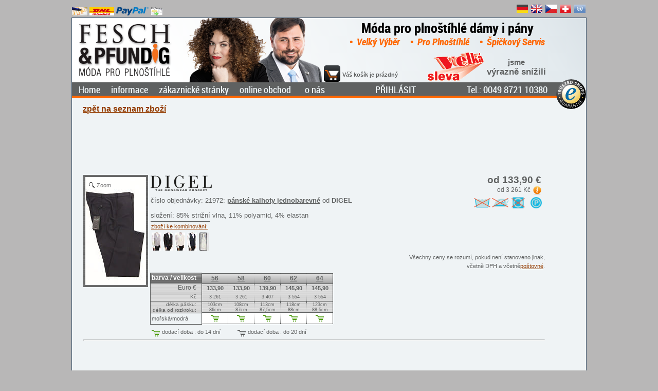

--- FILE ---
content_type: text/html; charset=utf-8
request_url: https://www.fesch-pfundig.cz/OLS/Artikel/Artikelliste.aspx?BN=21972
body_size: 11319
content:


<!DOCTYPE html PUBLIC "-//W3C//DTD XHTML 1.0 Transitional//EN" "http://www.w3.org/TR/xhtml1/DTD/xhtml1-transitional.dtd">

<html xmlns="http://www.w3.org/1999/xhtml" xmlns:fb="http://ogp.me/ns/fb#">

<head>
    <title>

</title>
    <meta http-equiv="Content-Type" content="text/html; charset=utf-8" />
    <meta name="page-topic" content="nadměrné velikosti, móda pro plnoštíhlé, xxl, dámská móda, pánská móda, online shopu" />
    <meta name="subject" content="nadměrné velikosti" />
    <meta name="page-type" content="Online-Shop" />
    <meta name="author" content="Hans Lackermeier" />
    <meta name="publisher" content="Fesch &amp; Pfundig Mode Lackermeier e.K." />
    <meta name="publisher-email" content="webmaster@fesch-pfundig.cz" />
    <meta name="copyright" content="Fesch &amp; Pfundig Mode Lackermeier e.K., móda pro plnoštíhlé, Schellenbruckplatz 2, D- 84307 Eggenfelden" />
    <meta name="language" content="cs" />
    <meta name="content-language" content="cs" />
    <meta http-equiv="language" content="cs" />
    <link rel="alternate" hreflang="de" href="https://www.fesch-pfundig.de/OLS/Artikel/Artikelliste.aspx?BN=21972" />
    <link rel="alternate" hreflang="de-CH" href="https://www.fesch-pfundig.ch/OLS/Artikel/Artikelliste.aspx?BN=21972" />
    <link rel="alternate" hreflang="cs" href="https://www.fesch-pfundig.cz/OLS/Artikel/Artikelliste.aspx?BN=21972" />
    <link rel="alternate" hreflang="en-GB" href="https://www.fesch-pfundig.co.uk/OLS/Artikel/Artikelliste.aspx?BN=21972" />
    <link rel="alternate" hreflang="en" href="https://www.fesch-pfundig.com/OLS/Artikel/Artikelliste.aspx?BN=21972" />
    
    <script type="text/javascript">
        function OpenSQLWindow(Width, Height, Left, Top, Title, URL) {
            SQLWindow.setSize(Width, Height);
            SQLWindow.setPosition(Left, Top + f_scrollTop());
            SQLWindow.Open();
            SQLWindow.bringToFront();
            SQLWindow.setTitle(Title);
            SQLWindow.setUrl(URL);
        }

        function OpenArtikelWindow(Width, Height, Left, Top, Title, URL) {
            ArtikelWindow.setSize(Width, Height);
            ArtikelWindow.setPosition(Left, Top + f_scrollTop());
            ArtikelWindow.Open();
            ArtikelWindow.bringToFront();
            ArtikelWindow.setTitle(Title);
            ArtikelWindow.setUrl(encodeURI(URL));
        }

        function goToBookmark(BM) { 
            //BM = BN !
            //window.location.hash = "#H_" + BM;
        }
    </script>
<style type="text/css">
.eo_tag_style{}
</style>
<style type="text/css">
table.eo_no_border_spacing { border-spacing: 0; border-collapse: collapse; }
table.eo_td_no_padding td {padding: 0px;}
table.eo_border_collapse { border-collapse: collapse; }
.eo_align_center { text-align: center;}
.eo_align_left { text-align: left;}
.eo_transparent { filter:alpha(opacity=0);-moz-opacity:0.0;opacity:0.0; }
.eo_fullheight { height: 100%; }
a.eo_plain_link.link { border: none; }
a.eo_plain_link.visited { border: none; }
a.eo_plain_link.hover { border: none; }
a.eo_plain_link.active { border: none; }
ul.eo_list { list-style-type: none; margin: 0px; padding: 0px; }
ul.eo_list li { list-style: none; margin: 0px; padding: 0px; white-space: nowrap; }
.eo_text { font-family: Verdana; font-size: 10px; }

</style>

    <link href="/App_Themes/grau/SiteStyleN9.css" type="text/css" rel="stylesheet" />
    <link href="/App_Themes/grau/magicscroll.css" type="text/css" rel="stylesheet" />
    <link href="/App_Themes/grau/magiczoomplus.css" type="text/css" rel="stylesheet" />
    <link href="/favicon.ico" rel="shortcut icon" />
</head>
<body>
    <form method="post" action="/OLS/Artikel/Artikelliste.aspx?BN=21972" id="Form1" style="margin: 0px">
<div class="aspNetHidden">
<input type="hidden" name="__eo_obj_states" id="__eo_obj_states" value="" />
<input type="hidden" name="__eo_sc" id="__eo_sc" value="" />
<input type="hidden" name="__EVENTTARGET" id="__EVENTTARGET" value="" />
<input type="hidden" name="__EVENTARGUMENT" id="__EVENTARGUMENT" value="" />
<input type="hidden" name="__VIEWSTATE" id="__VIEWSTATE" value="/wEPDwUKMTUwMzU0MDY1M2RkPtfwHYrMbUY5ybsO/8178BrPEsI=" />
</div>

<script type="text/javascript">
//<![CDATA[
var theForm = document.forms['Form1'];
if (!theForm) {
    theForm = document.Form1;
}
function __doPostBack(eventTarget, eventArgument) {
    if (!theForm.onsubmit || (theForm.onsubmit() != false)) {
        theForm.__EVENTTARGET.value = eventTarget;
        theForm.__EVENTARGUMENT.value = eventArgument;
        theForm.submit();
    }
}
//]]>
</script>


<script src="/WebResource.axd?d=Qahdc3gzyF7_ysKk2oQfEv_yXglN8FdQj9vz7Cab-YNrJG89Z7kMAgE04r44s_SHtcZ582P3T8OO-iu-mVnt9Dj5Zr81&amp;t=637100518460000000" type="text/javascript"></script>


<script type="text/javascript">
//<![CDATA[
if (typeof(EO1219)=='undefined'){EO1219=new Object();EO1219.f=new Object();EO1219.g=new Object();EO1219.r=new Object();EO1219.g.a=EO1219.r;EO1219.r.getVersion=function(){return "12.19";};EO1219.r.getLoader=function(){return typeof(EO1219.g.d)!='undefined'?EO1219.g.d:null;};EO1219.r.getNS=function(){return "EO1219";};};
EO1219.r.product='EO.Web';
EO1219.r.form='Form1';
EO1219.r.autoInit=false;
EO1219.r.handlerUrl='/eo_web.ashx';

//]]>
</script>
<script type="text/javascript" src="/eo_web.ashx?id=b82ef5ac-6425-4d80-9abc-49a89540f4d6"></script>
<script type="text/javascript" src="/eo_web.ashx?id=19015d26-ee17-4425-a7b7-25b15e9786f9"></script>
<script type="text/javascript" src="/eo_web.ashx?id=2c23d10f-6189-4f97-9434-197452230c14"></script>
<script type="text/javascript" src="/eo_web.ashx?id=9546e4b4-6336-48a8-b753-0da3adba1e59"></script>
<script type="text/javascript" src="/eo_web.ashx?id=96b77481-8e83-46d4-ba33-63a93395b3bf"></script><div id="eo_root"></div>
<script src="/ScriptResource.axd?d=y8iWm4d0m9GGigFSslRdViE5voPqSXMjeVKX_-RoTes8E-wYMNe9gsOib_CIrQc5RI0IshPaVQH3gurKySOHy6c5a2H_4vX8n41hYJ_A4tMRpZesQVB9-n7ZOf87iR8zvq--B_fgpcwIBNm_caYbxb5l2D2Lev630lwMV1EFYzPe-iuX0&amp;t=ffffffff9a9577e8" type="text/javascript"></script>
<script src="/ScriptResource.axd?d=ABeTB0wQwI31-vfk5B_8Jzo848IFwqC1dhUYaJ37RF1l3wWYsGowUqcrIWMF8E0fG1sG_SoPkj4EmTsFNt2NrAvslroxy8cHE2wsvXcRrHxySkHqdl8SPihPfaYJxAHlFL9qKmBHQgFvLsFcGyOvsyWuGDVAu8M0ltZstTFoDhCGFVU10&amp;t=ffffffff9a9577e8" type="text/javascript"></script>
<script src="../../Scripts/jquery-3.1.1.min.js" type="text/javascript"></script>
<script src="/ScriptResource.axd?d=cN2OhVI-4d6lipPeKlxEpZ7fRDlwEFiIsZrSbsMD_RhJqd7YbDIFVn5LxgAxsV6F_b3ofzwHl3e4jrH2-bY86r10AdBENUqO_A9gB_LRZYgXTufy4X0xTkyOuU9ZPdmQoONaIygUWoVRTAC0xvVL4yvT7FM1&amp;t=ffffffffcdd1bd0a" type="text/javascript"></script>
<script src="/Scripts/Scripte5.js" type="text/javascript"></script>
<div class="aspNetHidden">

	<input type="hidden" name="__VIEWSTATEGENERATOR" id="__VIEWSTATEGENERATOR" value="A0A3C95F" />
</div>
        
<!-- Begin EO.Web ScriptManager ScriptManager1.  -->
<div style="position:absolute; top:-1000px;"><input type="hidden" name="eo_version" value="12.0.19.2" /><input type="hidden" name="eo_style_keys" value="/wFk" /></div>
<script type="text/javascript">
//<![CDATA[
EO1219.r.product='EO.Web';
EO1219.r.debug=-1;
EO1219.r.aspnet11=0;
var eo_culture_i=eval('({"name":"","numberFormat":{"CurrencyDecimalDigits":2,"CurrencyDecimalSeparator":".","IsReadOnly":true,"CurrencyGroupSizes":[3],"NumberGroupSizes":[3],"PercentGroupSizes":[3],"CurrencyGroupSeparator":",","CurrencySymbol":"\u00A4","NaNSymbol":"NaN","CurrencyNegativePattern":0,"NumberNegativePattern":1,"PercentPositivePattern":0,"PercentNegativePattern":0,"NegativeInfinitySymbol":"-Infinity","NegativeSign":"-","NumberDecimalDigits":2,"NumberDecimalSeparator":".","NumberGroupSeparator":",","CurrencyPositivePattern":0,"PositiveInfinitySymbol":"Infinity","PositiveSign":"+","PercentDecimalDigits":2,"PercentDecimalSeparator":".","PercentGroupSeparator":",","PercentSymbol":"%","PerMilleSymbol":"\u2030","NativeDigits":["0","1","2","3","4","5","6","7","8","9"],"DigitSubstitution":1},"dateTimeFormat":{"AMDesignator":"AM","Calendar":{"MinSupportedDateTime":"@-62135568000000@","MaxSupportedDateTime":"@253402300799999@","AlgorithmType":1,"CalendarType":1,"Eras":[1],"TwoDigitYearMax":2029,"IsReadOnly":true},"DateSeparator":"/","FirstDayOfWeek":0,"CalendarWeekRule":0,"FullDateTimePattern":"dddd, dd MMMM yyyy HH:mm:ss","LongDatePattern":"dddd, dd MMMM yyyy","LongTimePattern":"HH:mm:ss","MonthDayPattern":"MMMM dd","PMDesignator":"PM","RFC1123Pattern":"ddd, dd MMM yyyy HH\':\'mm\':\'ss \'GMT\'","ShortDatePattern":"MM/dd/yyyy","ShortTimePattern":"HH:mm","SortableDateTimePattern":"yyyy\'-\'MM\'-\'dd\'T\'HH\':\'mm\':\'ss","TimeSeparator":":","UniversalSortableDateTimePattern":"yyyy\'-\'MM\'-\'dd HH\':\'mm\':\'ss\'Z\'","YearMonthPattern":"yyyy MMMM","AbbreviatedDayNames":["Sun","Mon","Tue","Wed","Thu","Fri","Sat"],"ShortestDayNames":["Su","Mo","Tu","We","Th","Fr","Sa"],"DayNames":["Sunday","Monday","Tuesday","Wednesday","Thursday","Friday","Saturday"],"AbbreviatedMonthNames":["Jan","Feb","Mar","Apr","May","Jun","Jul","Aug","Sep","Oct","Nov","Dec",""],"MonthNames":["January","February","March","April","May","June","July","August","September","October","November","December",""],"IsReadOnly":true,"NativeCalendarName":"Gregorian Calendar","AbbreviatedMonthGenitiveNames":["Jan","Feb","Mar","Apr","May","Jun","Jul","Aug","Sep","Oct","Nov","Dec",""],"MonthGenitiveNames":["January","February","March","April","May","June","July","August","September","October","November","December",""]}})');//eo_culture_i
var eo_culture=eval('({"name":"de-DE","numberFormat":{"CurrencyDecimalDigits":2,"CurrencyDecimalSeparator":",","IsReadOnly":false,"CurrencyGroupSizes":[3],"NumberGroupSizes":[3],"PercentGroupSizes":[3],"CurrencyGroupSeparator":".","CurrencySymbol":"€","NaNSymbol":"n. def.","CurrencyNegativePattern":8,"NumberNegativePattern":1,"PercentPositivePattern":1,"PercentNegativePattern":1,"NegativeInfinitySymbol":"-unendlich","NegativeSign":"-","NumberDecimalDigits":2,"NumberDecimalSeparator":",","NumberGroupSeparator":".","CurrencyPositivePattern":3,"PositiveInfinitySymbol":"+unendlich","PositiveSign":"+","PercentDecimalDigits":2,"PercentDecimalSeparator":",","PercentGroupSeparator":".","PercentSymbol":"%","PerMilleSymbol":"‰","NativeDigits":["0","1","2","3","4","5","6","7","8","9"],"DigitSubstitution":1},"dateTimeFormat":{"AMDesignator":"","Calendar":{"MinSupportedDateTime":new Date(-62135568000000),"MaxSupportedDateTime":new Date(253402300799999),"AlgorithmType":1,"CalendarType":1,"Eras":[1],"TwoDigitYearMax":2029,"IsReadOnly":false},"DateSeparator":".","FirstDayOfWeek":1,"CalendarWeekRule":2,"FullDateTimePattern":"dddd, d. MMMM yyyy HH:mm:ss","LongDatePattern":"dddd, d. MMMM yyyy","LongTimePattern":"HH:mm:ss","MonthDayPattern":"dd MMMM","PMDesignator":"","RFC1123Pattern":"ddd, dd MMM yyyy HH\u0027:\u0027mm\u0027:\u0027ss \u0027GMT\u0027","ShortDatePattern":"dd.MM.yyyy","ShortTimePattern":"HH:mm","SortableDateTimePattern":"yyyy\u0027-\u0027MM\u0027-\u0027dd\u0027T\u0027HH\u0027:\u0027mm\u0027:\u0027ss","TimeSeparator":":","UniversalSortableDateTimePattern":"yyyy\u0027-\u0027MM\u0027-\u0027dd HH\u0027:\u0027mm\u0027:\u0027ss\u0027Z\u0027","YearMonthPattern":"MMMM yyyy","AbbreviatedDayNames":["So","Mo","Di","Mi","Do","Fr","Sa"],"ShortestDayNames":["So","Mo","Di","Mi","Do","Fr","Sa"],"DayNames":["Sonntag","Montag","Dienstag","Mittwoch","Donnerstag","Freitag","Samstag"],"AbbreviatedMonthNames":["Jan","Feb","Mrz","Apr","Mai","Jun","Jul","Aug","Sep","Okt","Nov","Dez",""],"MonthNames":["Januar","Februar","März","April","Mai","Juni","Juli","August","September","Oktober","November","Dezember",""],"IsReadOnly":false,"NativeCalendarName":"Gregorianischer Kalender","AbbreviatedMonthGenitiveNames":["Jan","Feb","Mrz","Apr","Mai","Jun","Jul","Aug","Sep","Okt","Nov","Dez",""],"MonthGenitiveNames":["Januar","Februar","März","April","Mai","Juni","Juli","August","September","Oktober","November","Dezember",""]}})');//eo_culture

//]]>
</script>

<!-- End EO.Web ScriptManager ScriptManager1.  -->

        <script type="text/javascript">
//<![CDATA[
Sys.WebForms.PageRequestManager._initialize('ctl00$ScriptManager', 'Form1', [], [], [], 90, 'ctl00');
//]]>
</script>

        <input name="ctl00$javaenabled" type="hidden" id="javaenabled" value="false" />
        <div id="TestJavaScript"><script type="text/javascript"><!--  TestJava("/JavaTest.aspx");//--></script></div>
        <div id="BorderTop" style="height: 5px;"></div>        
        <div id="lans" class="prepage" style="z-index:2;width:1000px;">
            <table id="prepageTable" cellpadding="0" cellspacing="0" style="width: 100%">
	<tr>
		<td id="ZaTd" style="white-space: nowrap; padding: 4px 0px 4px 0px"><a onclick="OpenInfosWindow(730,520,105,0,&#39;možnosti platby&#39;,&#39;/OLS/Infos/Zahlungsarten.aspx&#39;);return false;" title="možnosti platby" href="javascript:__doPostBack(&#39;ctl00$ctl42&#39;,&#39;&#39;)" style="text-decoration:none;"><img alt="platba předem bankovním převodem" src="/images/Vorauskasse.jpg" Title="platba předem bankovním převodem" height="16" align="middle" border="0" /> <img alt="dobírka" src="/images/Nachnahme.jpg" Title="dobírka" height="16" align="middle" border="0" /> <img alt="PayPal" src="/images/paypal.png" Title="PayPal" height="16" align="middle" border="0" /> <img alt="faktura" src="/images/Rechnung.png" Title="faktura" height="16" align="middle" border="0" /> </a></td>
		<td id="LanTd" style="white-space: nowrap; text-align: right;">
                        <a id="l_de" rel="nofollow" href="https://www.fesch-pfundig.de"><img id="f_de" title="Fesch &amp; Pfundig in deutsch" src="/images/f_de.ico" alt="Fesch &amp; Pfundig in deutsch" style="border-style:None;" /></a>
                        <a id="l_uk" rel="nofollow" href="https://www.fesch-pfundig.co.uk"><img id="f_uk" title="Fesch &amp; Pfundig in english for Great Britain with British pounds as a second currency" src="/images/f_uk.ico" alt="Fesch &amp; Pfundig in english for Great Britain with British pounds as a second currency" style="border-style:None;" /></a>
                        <a id="l_cz" rel="nofollow" href="https://www.fesch-pfundig.cz"><img id="f_cz" title="Fesch &amp; Pfundig pro Českou Republiku s koruny druhou měnou" src="/images/f_cz.ico" alt="Fesch &amp; Pfundig pro Českou Republiku s koruny druhou měnou" style="border-style:None;" /></a>
                        <a id="l_ch" rel="nofollow" href="https://www.fesch-pfundig.ch"><img id="f_ch" title="Fesch &amp; Pfundig für die Schweiz mit Schweizer Franken als Zweitwährung" src="/images/f_ch.ico" alt="Fesch &amp; Pfundig für die Schweiz mit Schweizer Franken als Zweitwährung" style="border-style:None;" /></a>
                        <a id="l_un" rel="nofollow" href="https://www.fesch-pfundig.com"><img id="f_un" title="Fesch &amp; Pfundig in english with US Dollar as a second currency" src="/images/f_un.ico" alt="Fesch &amp; Pfundig in english with US Dollar as a second currency" style="border-style:None;" /></a>
                    </td>
	</tr>
</table>

        </div>
        <div id="MainPage" class="page" style="width:1000px;background-color:#EFF3F5;">
            <span id="ListeLinks" style="padding-right: 3px; margin: 103px auto 0px -50px; z-index:100; height: 569px; width: 43px; float: left; text-align: left; font-size: 10px; overflow: auto; display: none;"></span>
            <span id="ListeRechts" style="padding-left: 3px; margin: 103px -157px 0px auto; z-index:100; height: 569px; width: 150px;float: right; text-align: left; font-size: 10px; overflow: auto; display: none;"></span>
            <div id="header" class="header" style="height:155px;">
                <div id="LogoPosDiv" style="z-index:1;position:absolute;top:8px;left:8px;"><a href="http://www.fesch-pfundig.cz"><img src="/App_Themes/grau/images/logo_n_cs.png"></a></div>
                <div id="ImageDiv" style="z-index:2;position:absolute;top:0px;left:220px;display:inline;"><img id="Image1" src="/App_Themes/grau/images/Image1.png" align="right" /></div>
                <div id="HeaderSlogan1Div" class="HeaderSlogan1" style="z-index:3;position:absolute;top:5px;left:500px;vertical-align:top;width:460px;text-align:center;">Móda pro plnoštíhlé dámy i pány</div>
                <div id="HeaderSlogan2Div" class="HeaderSlogan2" style="z-index:3;position:absolute;top:36px;left:500px;vertical-align:top;width:460px;text-align:center;">•&nbsp;Velký Výběr&nbsp;&nbsp;&nbsp;•&nbsp;Pro Plnoštíhlé&nbsp;&nbsp;&nbsp;•&nbsp;Špičkový Servis</div>  
                <div id="NewsDiv" style="left:690px;width:270px;z-index:4;height:60px;position:absolute;top:65px;display:block;overflow:hidden;">

<!--   obout inc Show version 1.4.0  http://www.obout.com   -->

<span style="display:none">&nbsp;</span><script type="text/javascript" src="/WebResource.axd?d=uP2FP_pahK3dEAz1fcZpQuQuV1YVuUpYsDyEoc8wfT5RSm4m4oRCktC7ejbr6nO3WP6hBA0wHIwyByfyz-XqBK0plnIP-g32l9BDgZgMKSydvo28pIJ1YqP9mfrkQbzYjoESJJS7Fj6Eve8BHeNYLPLjIeE1&amp;t=638937828578087106"></script><style type="text/css"> .ob_show_panel{overflow:auto;} .ob_show_changer{overflow:auto;} .ob_show_changernumber{font-family:Tahoma;font-size:11px;text-decoration:underline;cursor:pointer;width:16px;height:16px;} .ob_show_changernumber_over{color:Red;font-family:Tahoma;font-size:11px;cursor:pointer;width:16px;height:16px;} .ob_show_changernumber_selected{font-family:Tahoma;font-size:11px;font-weight:bold;text-decoration:none;cursor:none;width:16px;height:16px;} .ob_show_changerplay{width:16px;height:16px;cursor:pointer;text-align:center;background-image:url(/WebResource.axd?d=n60gMLZTTWT1YBNsPwwJQFuBeFvEUNuK03idsIEBMCbdrUclhNpGPLhmfkdI1zm599nayPGd5vi39rDmoGLGg3DRJrbq0a-HGrg5Cg9TiXEyglPvEkHoUnv3tQ1QD5KtGk0wie-UNvV6vK7J9wTzXSkGcUM1&amp;t=638937828578087106);background-repeat:no-repeat;background-position:center center;border:0px;} .ob_show_changerplay_over{width:16px;height:16px;cursor:pointer;text-align:center;background-image:url(/WebResource.axd?d=n60gMLZTTWT1YBNsPwwJQFuBeFvEUNuK03idsIEBMCbdrUclhNpGPLhmfkdI1zm599nayPGd5vi39rDmoGLGg3DRJrbq0a-HGrg5Cg9TiXEyglPvEkHoUnv3tQ1QD5KtGk0wie-UNvV6vK7J9wTzXSkGcUM1&amp;t=638937828578087106);background-repeat:no-repeat;background-position:center center;border:0px;} .ob_show_changerpause{width:16px;height:16px;cursor:pointer;text-align:center;background-image:url(/WebResource.axd?d=qWTPF1PDdV1cIrYC0DJ0KmmjkvZgmFUHuov1l9wWg3Er7NgBrwVdtlY7gKFFXQxrpNY4w8OeV5mNPKtIBv2siFBgEIj22YZ0fXCtgefx7tuZSSLl-b6-yWsii8wrL5896NBmLvAW2z3cMdld6ZbtH0Pl08Q1&amp;t=638937828578087106);background-repeat:no-repeat;background-position:center center;border:0px;} .ob_show_changerpause_over{width:16px;height:16px;cursor:pointer;text-align:center;background-image:url(/WebResource.axd?d=qWTPF1PDdV1cIrYC0DJ0KmmjkvZgmFUHuov1l9wWg3Er7NgBrwVdtlY7gKFFXQxrpNY4w8OeV5mNPKtIBv2siFBgEIj22YZ0fXCtgefx7tuZSSLl-b6-yWsii8wrL5896NBmLvAW2z3cMdld6ZbtH0Pl08Q1&amp;t=638937828578087106);background-repeat:no-repeat;background-position:center center;border:0px;} .ob_show_changerleft{width:16px;height:16px;cursor:pointer;text-align:center;background-image:url(/WebResource.axd?d=Bs1YtrvFJ5h_fvqgWRzouP0pAnk4KJbi9sZg7YFcKkH6eiaqm7Csla_McgKEv_i1stvNHRZEbxh9UpcQqjjYNd-77LCvyxbiDYlQPold1VkX-HmucYGZ_MUPhY73bmq8fj5ItCCyP9hhRv5M7HbO1zKG4z81&amp;t=638937828578087106);background-repeat:no-repeat;background-position:center center;border:0px;} .ob_show_changerleft_over{width:16px;height:16px;cursor:pointer;text-align:center;background-image:url(/WebResource.axd?d=Bs1YtrvFJ5h_fvqgWRzouP0pAnk4KJbi9sZg7YFcKkH6eiaqm7Csla_McgKEv_i1stvNHRZEbxh9UpcQqjjYNd-77LCvyxbiDYlQPold1VkX-HmucYGZ_MUPhY73bmq8fj5ItCCyP9hhRv5M7HbO1zKG4z81&amp;t=638937828578087106);background-repeat:no-repeat;background-position:center center;border:0px;} .ob_show_changerright{width:16px;height:16px;cursor:pointer;text-align:center;background-image:url(/WebResource.axd?d=7v4UML05wOPl7EZYeegql08aTJ4GkRJTIVJ9KFIPK9C-NwH3GqG0xd4_VmVT55lMh_VN7tnMwTVzNcjciNIzQqxO8McOL1N-n5O7ayL904VnW0U6onkNJucyjAiZFLC97YxbAfGd4aig38WgaMaqd3rXrQU1&amp;t=638937828578087106);background-repeat:no-repeat;background-position:center center;border:0px;} .ob_show_changerright_over{width:16px;height:16px;cursor:pointer;text-align:center;background-image:url(/WebResource.axd?d=7v4UML05wOPl7EZYeegql08aTJ4GkRJTIVJ9KFIPK9C-NwH3GqG0xd4_VmVT55lMh_VN7tnMwTVzNcjciNIzQqxO8McOL1N-n5O7ayL904VnW0U6onkNJucyjAiZFLC97YxbAfGd4aig38WgaMaqd3rXrQU1&amp;t=638937828578087106);background-repeat:no-repeat;background-position:center center;border:0px;} .ob_show_changertop{width:16px;height:16px;cursor:pointer;text-align:center;background-image:url(/WebResource.axd?d=V5ytz2tLi2snxLUv90rpHK81pP6xt-9rwoCGfBNzABS4pCuJUcNubemlWxVsr_Egj_Qq2gWvMFCEv_icygoYM4xQXtRUUiGU_6-6e9B9LiEa8vFwl3OefyB5rg2IKsUhVzta0jbNPyVFl18hFWqMhdswxyI1&amp;t=638937828578087106);background-repeat:no-repeat;background-position:center center;border:0px;} .ob_show_changertop_over{width:16px;height:16px;cursor:pointer;text-align:center;background-image:url(/WebResource.axd?d=V5ytz2tLi2snxLUv90rpHK81pP6xt-9rwoCGfBNzABS4pCuJUcNubemlWxVsr_Egj_Qq2gWvMFCEv_icygoYM4xQXtRUUiGU_6-6e9B9LiEa8vFwl3OefyB5rg2IKsUhVzta0jbNPyVFl18hFWqMhdswxyI1&amp;t=638937828578087106);background-repeat:no-repeat;background-position:center center;border:0px;} .ob_show_changerbottom{width:16px;height:16px;cursor:pointer;text-align:center;background-image:url(/WebResource.axd?d=tGixO7-1fweBoISNMMWQQR7AGRVg28S1630Ydo0iWyD5Xh-E1lHbNpyjkwnHj7WNZtwfLLYvJwr086jw0L6H82EttlPEtOrfxmr0gDY8HmrGWmtL9Ka1Prov4gvu732YyVCDBNVxLS8tbeOppFLP8Vwtw7Q1&amp;t=638937828578087106);background-repeat:no-repeat;background-position:center center;border:0px;} .ob_show_changerbottom_over{width:16px;height:16px;cursor:pointer;text-align:center;background-image:url(/WebResource.axd?d=tGixO7-1fweBoISNMMWQQR7AGRVg28S1630Ydo0iWyD5Xh-E1lHbNpyjkwnHj7WNZtwfLLYvJwr086jw0L6H82EttlPEtOrfxmr0gDY8HmrGWmtL9Ka1Prov4gvu732YyVCDBNVxLS8tbeOppFLP8Vwtw7Q1&amp;t=638937828578087106);background-repeat:no-repeat;background-position:center center;border:0px;} .changerTable{border-padding: expression(cellPadding=0); height:100%; border-padding: 0px;} .changerTable td{vertical-align:top;}</style><div class="ob_show_panelsholder" style="display:none;overflow:hidden;position:relative;width:270px;height:60px" id="ShowNews"><table border='0' width='100%' class="changerTable" cellpadding="0" cellspacing="0"><tr><td style='width:100%;height:100%'><div style="position:relative;overflow:hidden;width:100%;height:100%"><div class="ob_show_panel" id="ShowNews_0" style="position:absolute;width:100%;height:100%;"><div style="text-align: center; margin: 0px; overflow: hidden;">
  <table cellspacing="0" cellpadding="0"><tr>
    <td style="padding: 1px 0px 0px 0px; text-align: center; overflow: hidden;">
      <img alt="Moda v nadmernych velikostech slevy" src="/images/reduziertCS.png" />
    </td>
    <td style="padding: 0px 0px 0px 5px; text-align: center; vertical-align: middle;">
      <div style="font-size: 11pt; line-height: 18px; margin: 0px 0px 0px 0px;">
				<b>jsme</b><br />
			</div>
      <div style="font-size: 13pt; line-height: 14px; margin: 2px 0px 0px 0px;">
				<b>výrazně snížili</b>
			</div>
    </td>
  </tr></table>
</div></div><div class="ob_show_panel" id="ShowNews_1" style="position:absolute;width:100%;height:100%;"><div style="padding: 27px 0px 0px 20px;">dnes zavřeno, příští otevírací<br />doba: zítra, čtvrtek 9:00 - 18:00</div></div></div></td></tr></table></div><img alt="" class="ob_show_changernumber_over" src="/WebResource.axd?d=8vU6A7XOze0nrZvNFGC9YKaSUAb7yoUlpJNeA1QoYN_0jgnG4dO7Ms5817aTUnCf9VX2D1TttyT8hxG5Gr2NdKzgKzAUpsV-7EtSEgNKG4XQ2mU2IQOI-eO-WUe1eNtXTE1sS2lXKs84NumPBUgMPWrKk4U1&amp;t=638937828578087106" border="0" style="display:none" /><img alt="" class="ob_show_changerpause_over" src="/WebResource.axd?d=8vU6A7XOze0nrZvNFGC9YKaSUAb7yoUlpJNeA1QoYN_0jgnG4dO7Ms5817aTUnCf9VX2D1TttyT8hxG5Gr2NdKzgKzAUpsV-7EtSEgNKG4XQ2mU2IQOI-eO-WUe1eNtXTE1sS2lXKs84NumPBUgMPWrKk4U1&amp;t=638937828578087106" border="0" style="display:none" /><img alt="" class="ob_show_changerplay_over" src="/WebResource.axd?d=8vU6A7XOze0nrZvNFGC9YKaSUAb7yoUlpJNeA1QoYN_0jgnG4dO7Ms5817aTUnCf9VX2D1TttyT8hxG5Gr2NdKzgKzAUpsV-7EtSEgNKG4XQ2mU2IQOI-eO-WUe1eNtXTE1sS2lXKs84NumPBUgMPWrKk4U1&amp;t=638937828578087106" border="0" style="display:none" /><img alt="" class="ob_show_changerleft_over" src="/WebResource.axd?d=8vU6A7XOze0nrZvNFGC9YKaSUAb7yoUlpJNeA1QoYN_0jgnG4dO7Ms5817aTUnCf9VX2D1TttyT8hxG5Gr2NdKzgKzAUpsV-7EtSEgNKG4XQ2mU2IQOI-eO-WUe1eNtXTE1sS2lXKs84NumPBUgMPWrKk4U1&amp;t=638937828578087106" border="0" style="display:none" /><img alt="" class="ob_show_changerright_over" src="/WebResource.axd?d=8vU6A7XOze0nrZvNFGC9YKaSUAb7yoUlpJNeA1QoYN_0jgnG4dO7Ms5817aTUnCf9VX2D1TttyT8hxG5Gr2NdKzgKzAUpsV-7EtSEgNKG4XQ2mU2IQOI-eO-WUe1eNtXTE1sS2lXKs84NumPBUgMPWrKk4U1&amp;t=638937828578087106" border="0" style="display:none" /><img alt="" class="ob_show_changertop_over" src="/WebResource.axd?d=8vU6A7XOze0nrZvNFGC9YKaSUAb7yoUlpJNeA1QoYN_0jgnG4dO7Ms5817aTUnCf9VX2D1TttyT8hxG5Gr2NdKzgKzAUpsV-7EtSEgNKG4XQ2mU2IQOI-eO-WUe1eNtXTE1sS2lXKs84NumPBUgMPWrKk4U1&amp;t=638937828578087106" border="0" style="display:none" /><img alt="" class="ob_show_changerbottom_over" src="/WebResource.axd?d=8vU6A7XOze0nrZvNFGC9YKaSUAb7yoUlpJNeA1QoYN_0jgnG4dO7Ms5817aTUnCf9VX2D1TttyT8hxG5Gr2NdKzgKzAUpsV-7EtSEgNKG4XQ2mU2IQOI-eO-WUe1eNtXTE1sS2lXKs84NumPBUgMPWrKk4U1&amp;t=638937828578087106" border="0" style="display:none" /><noscript>JavaScript is disabled. <br />For customize this text use &lt;NoJavaScript&gt; element.</noscript></div>              
                <div id="LoginNameDiv" style="z-index:5;position:absolute;top:75px;left:490px;width:200px;height:16px;"></div>
                <div id="WarenKorb" style="left:525px;width:165px;z-index:6;height:32px;position:absolute;top:92px;display:block;vertical-align:bottom;"></div>    
                <div id="WarenkorbLink" style="z-index:6;position:absolute;top:92px;left:490px;width:32px;height:32px;display:block;padding-top:0px;" title="k nákupnímu košíku / platbě"></div>
                <div id="OpenTimes" style="z-index:122;position:absolute;top:65px;left:0px;white-space:nowrap;display:none;"></div>
                <div id="CustomTrustbadgeHeader" style="z-index:990;position:absolute;overflow:hidden;bottom:-22px;right:0px;"></div>
                <div id="MenuesDiv" style="z-index: 5;">                    
                    <div id="LogInOutDiv" class="MainTopGroupExtCtrl" style="z-index:120;position:absolute;top:127px;left:580px;overflow:hidden;"></div>  
                    <div id="TelDiv" class="MainTopGroupExtCtrl" style="z-index: 119; position: absolute; overflow: hidden; text-align: right;"></div>
                    <div id="ChatDiv" style="z-index:120;top:0px;left:770px;position:absolute;overflow:hidden;display:none;"></div>
                    <div id="MenuPos" style="left:0px;width:960px;vertical-align:top;height:26px;position:absolute;border-bottom-width:4px;border-bottom-color:#FF6600;background-color:#5F6161;top:125px;z-index:11;border-bottom-style:solid;background-position:right bottom;"><span id="IMP" class="MenuCheck" style="text-align:right;width:300px;vertical-align:middle;height:24px;position:absolute;top:5px;display:block;clear:none;right:75px;"><a title="o nás, kontakt, otevírací doba" href="/About.aspx" style="margin:10px;">o nás</a><a title="ochrana dat" href="/OLS/Infos/DatenschutzExt.aspx" style="margin:10px;">ochrana dat</a><a title="aktivovat JavaScript" href="/JavaDoc.aspx" style="margin:10px;">aktivovat JavaScript</a></span></div> 
                </div>
            </div>
            <div id="Zero" class="main" style="overflow:hidden;left:0px;top:0px;position:relative;width:960px;height:560px;"><span id="Back1" style="z-index:2;padding:0px;margin:0px;position:absolute;top:-80px;left:0px;font-size:183pt;font-weight:700;" class="transparent">móda</span><span id="Back2" style="left:0px;z-index:3;font-weight:700;font-family:Segoe Script;position:absolute;top:80px;margin:0px;padding:0px;font-size:140pt;" class="transparent">pro</span><span id="Back3" style="z-index:4;padding:0px;margin:0px;position:absolute;top:110px;left:0px;font-size:300pt;font-weight:700;" class="transparent">plnoštíhlé</span><span id="OLSH1" title="nadměrné velikosti"><h1 style="z-index:5; position: absolute; top: -15px; left: 13px; width: 610px;" id="OLSH1">Vítejte u Fesch & Pfundigu</h1></span><span id="OLSH2" title=" móda pro plnoštíhlé"><h2 style="z-index:6; position: absolute; top: 45px; left: 13px; width: 610px;" id="OLSH2">móda pro plnoštíhlé</h2></span><span id="OLSH3" title=" xxl"><h3 style="z-index:7; position: absolute; top: 80px; left: 13px; width: 610px;" id="OLSH3">My máme pro Vás nabídku na více než 800qm!</h3></span><span id="nojs" class="nojs" style="display:inline-block;height:145px;width:910px;font-size:large;position:absolute;top:120px;font-weight:bold;background-color:#FFFFFF;z-index:8;color:#FF3300;"><p>JavaScript ve Vašem prohlížeči není aktivní.<br />
Musíte aktivovat JavaScript, abyste mohl/-a využívat tyto webové stránky.</p>
<p>Klikněte na <a href="/JavaDoc.aspx">zde</a> pro detailní návod, jak JavaScript aktivovat.</p></span><span id="Links" style="width:910px;z-index:9;position:absolute;top:265px;text-align:center;"><a title="zde se dostanete k přehledu našich kolekcí (jako např. Chalou, Verpass nebo Olymp)" href="../../FRewrite/Hersteller.aspx" style="margin-right:15px;">naše kolekce</a><a title="zde se dostanete k přehledu našich druhů zboží (např. halenky, trička atd.)" href="../../FRewrite/Warengruppen.aspx" style="margin-left:15px;">naše skupiny zboží</a></span><span id="Img" style="margin-top:40px;"><table style="z-index: 10; width: 100%; position: absolute; top: 300px; left: 0px; padding: 0px; border-collapse: collapse; border-spacing: 0px;"><tr><td style="text-align: center;"><img alt="tričko 25168 od KjBrand" title="tričko 25168 od KjBrand" src="/OLS/Images/25168a.jpg" align="bottom" /></td><td style="text-align: center;"><img alt="tričko 25943 od Mona Lisa" title="tričko 25943 od Mona Lisa" src="/OLS/Images/25943a.jpg" align="bottom" /></td><td style="text-align: center;"><img alt="krátký kabátek 26506 od Mona Lisa" title="krátký kabátek 26506 od Mona Lisa" src="/OLS/Images/26506a.jpg" align="bottom" /></td><td style="text-align: center;"><img alt="tričko 26532 od KjBrand" title="tričko 26532 od KjBrand" src="/OLS/Images/26532a.jpg" align="bottom" /></td><td style="text-align: center;"><img alt="tričko 26518 od Mona Lisa" title="tričko 26518 od Mona Lisa" src="/OLS/Images/26518a.jpg" align="bottom" /></td><td style="text-align: center;"><img alt="tričko 25928 od Mona Lisa" title="tričko 25928 od Mona Lisa" src="/OLS/Images/25928a.jpg" align="bottom" /></td></tr></table></span></div>
        </div>
        <div id="Footer" class="footer" style="overflow:hidden;left:0px;top:0px;position:relative;width:1000px;">
            <table id="Table1" style="width: 100%">
	<tr>
		<td id="UP" style="vertical-align: top; font-size: 8pt; white-space: nowrap;">poslední aktualizace obchodu:<br />21. ledna 2026 18:20</td>
		<td id="LI" style="vertical-align: top; font-size: 10pt; text-align: center; white-space: nowrap;"></td>
		<td id="CR" style="vertical-align: top; text-align: right; font-size: 8pt; white-space: nowrap;">copyright 1998 - 2026<br /><a href="http://www.lhsoft.de" target="_blank" rel="nofollow">LHSoft GmbH</a></td>
	</tr>
</table>

        </div>
        
        
    

<script type="text/javascript">
//<![CDATA[
GetWarenkorb("WarenKorb", "/OLS/Artikel/Warenkorb.aspx");var ShowNews = new obout_Show("ShowNews", 2, "270px", "60px", "Show", 4500, 4500, "Scrolling", "Top", false, false, false, false, true, false, "Bottom", 1000, 3, 30, 5, 0, {'CSSShowChangerNumber':'ob_show_changernumber', 'CSSShowChangerNumberOver':'ob_show_changernumber_over', 'CSSShowChangerNumberSelected':'ob_show_changernumber_selected'}, {'OnPanelChangeStartEvent':'ob_show_OnPanelChangeStart', 'OnPanelChangeEndEvent':'ob_show_OnPanelChangeEnd'}, true);//]]>
</script>
</form>
    <div id="OBWinsDiv"></div>
    <div id="cookieNotice" style="display: none"></div>
</body>
</html>


--- FILE ---
content_type: text/html; charset=utf-8
request_url: https://www.fesch-pfundig.cz/OLS/Artikel/Artikelliste.aspx?BN=21972
body_size: 24433
content:


<!DOCTYPE html PUBLIC "-//W3C//DTD XHTML 1.0 Transitional//EN" "http://www.w3.org/TR/xhtml1/DTD/xhtml1-transitional.dtd">

<html xmlns="http://www.w3.org/1999/xhtml" xmlns:fb="http://ogp.me/ns/fb#">

<head>
    <title>
	pánské kalhoty jednobarevné ve velké velikosti od DIGEL 21972
</title>
    <meta http-equiv="Content-Type" content="text/html; charset=utf-8" />
    <meta name="description" content="pánské kalhoty jednobarevné ve velké velikosti od DIGEL 21972: Fesch &amp; Pfundig, nadměrné velikosti, móda pro plnoštíhlé, xxl, dámská móda, pánská móda, online shopu" />
    <meta name="keywords" content="pánské kalhoty, DIGEL, móda pro plnoštíhlé, nadměrné velikosti, xxl, dámská móda, pánská móda, spodní, prádlo, internetový obchod, textil, chalou, sempre piu, aprico, verpass, maxima, mona lisa, jagro, biggi m, gelco, lebek, casa moda, eterna, olymp, hoal, mavelis, jupiter, atelier torino, hajo" />
    <meta name="page-topic" content="nadměrné velikosti, móda pro plnoštíhlé, xxl, dámská móda, pánská móda, online shopu" />
    <meta name="subject" content="nadměrné velikosti" />
    <meta name="page-type" content="Online-Shop" />
    <meta name="author" content="Hans Lackermeier" />
    <meta name="publisher" content="Fesch &amp; Pfundig Mode Lackermeier e.K." />
    <meta name="publisher-email" content="webmaster@fesch-pfundig.cz" />
    <meta name="copyright" content="Fesch &amp; Pfundig Mode Lackermeier e.K., móda pro plnoštíhlé, Schellenbruckplatz 2, D- 84307 Eggenfelden" />
    <meta name="language" content="cs" />
    <meta name="content-language" content="cs" />
    <meta http-equiv="language" content="cs" />
    <link rel="alternate" hreflang="de" href="https://www.fesch-pfundig.de/OLS/Artikel/Artikelliste.aspx?BN=21972" />
    <link rel="alternate" hreflang="de-CH" href="https://www.fesch-pfundig.ch/OLS/Artikel/Artikelliste.aspx?BN=21972" />
    <link rel="alternate" hreflang="cs" href="https://www.fesch-pfundig.cz/OLS/Artikel/Artikelliste.aspx?BN=21972" />
    <link rel="alternate" hreflang="en-GB" href="https://www.fesch-pfundig.co.uk/OLS/Artikel/Artikelliste.aspx?BN=21972" />
    <link rel="alternate" hreflang="en" href="https://www.fesch-pfundig.com/OLS/Artikel/Artikelliste.aspx?BN=21972" />
    <meta name="robots" content="index, follow" />
    <meta name="revisit-after" content="7 days" />
    <script type="text/javascript">
        function OpenSQLWindow(Width, Height, Left, Top, Title, URL) {
            SQLWindow.setSize(Width, Height);
            SQLWindow.setPosition(Left, Top + f_scrollTop());
            SQLWindow.Open();
            SQLWindow.bringToFront();
            SQLWindow.setTitle(Title);
            SQLWindow.setUrl(URL);
        }

        function OpenArtikelWindow(Width, Height, Left, Top, Title, URL) {
            ArtikelWindow.setSize(Width, Height);
            ArtikelWindow.setPosition(Left, Top + f_scrollTop());
            ArtikelWindow.Open();
            ArtikelWindow.bringToFront();
            ArtikelWindow.setTitle(Title);
            ArtikelWindow.setUrl(encodeURI(URL));
        }

        function goToBookmark(BM) { 
            //BM = BN !
            //window.location.hash = "#H_" + BM;
        }
    </script>
<style type="text/css">
.eo_tag_style{}
</style>
<style type="text/css">
table.eo_no_border_spacing { border-spacing: 0; border-collapse: collapse; }
table.eo_td_no_padding td {padding: 0px;}
table.eo_border_collapse { border-collapse: collapse; }
.eo_align_center { text-align: center;}
.eo_align_left { text-align: left;}
.eo_transparent { filter:alpha(opacity=0);-moz-opacity:0.0;opacity:0.0; }
.eo_fullheight { height: 100%; }
a.eo_plain_link.link { border: none; }
a.eo_plain_link.visited { border: none; }
a.eo_plain_link.hover { border: none; }
a.eo_plain_link.active { border: none; }
ul.eo_list { list-style-type: none; margin: 0px; padding: 0px; }
ul.eo_list li { list-style: none; margin: 0px; padding: 0px; white-space: nowrap; }
.eo_text { font-family: Verdana; font-size: 10px; }

</style>
<style type="text/css">
.eo_css_ctrl_ctl00_Menu11 {color:#C0C0C0;padding-left:5px}

</style>
    <link href="/App_Themes/grau/SiteStyleN9.css" type="text/css" rel="stylesheet" />
    <link href="/App_Themes/grau/magicscroll.css" type="text/css" rel="stylesheet" />
    <link href="/App_Themes/grau/magiczoomplus.css" type="text/css" rel="stylesheet" />
    <link href="/favicon.ico" rel="shortcut icon" />
</head>
<body>
    <form method="post" action="/OLS/Artikel/Artikelliste.aspx?BN=21972" onsubmit="javascript:return WebForm_OnSubmit();" id="Form1" style="margin: 0px">
<div class="aspNetHidden">
<input type="hidden" name="__eo_obj_states" id="__eo_obj_states" value="" />
<input type="hidden" name="__eo_sc" id="__eo_sc" value="" />
<input type="hidden" name="__EVENTTARGET" id="__EVENTTARGET" value="" />
<input type="hidden" name="__EVENTARGUMENT" id="__EVENTARGUMENT" value="" />
<input type="hidden" name="h_InfosWindow_mode" id="h_InfosWindow_mode" value="normal" />
<input type="hidden" name="h_InfosWindow_top" id="h_InfosWindow_top" value="30" />
<input type="hidden" name="h_InfosWindow_left" id="h_InfosWindow_left" value="140" />
<input type="hidden" name="h_InfosWindow_width" id="h_InfosWindow_width" value="740" />
<input type="hidden" name="h_InfosWindow_height" id="h_InfosWindow_height" value="400" />
<input type="hidden" name="h_InfosWindow_opacity" id="h_InfosWindow_opacity" value="100" />
<input type="hidden" name="h_InfosWindow_title" id="h_InfosWindow_title" value="" />
<input type="hidden" name="h_InfosWindow_status" id="h_InfosWindow_status" value="" />
<input type="hidden" name="h_InfosWindow_url" id="h_InfosWindow_url" value="" />
<input type="hidden" name="h_InfosWindow_visible" id="h_InfosWindow_visible" value="0" />
<input type="hidden" name="h_InfosWindow_zIndex" id="h_InfosWindow_zIndex" value="" />
<input type="hidden" name="h_SQLWindow_mode" id="h_SQLWindow_mode" value="normal" />
<input type="hidden" name="h_SQLWindow_top" id="h_SQLWindow_top" value="30" />
<input type="hidden" name="h_SQLWindow_left" id="h_SQLWindow_left" value="140" />
<input type="hidden" name="h_SQLWindow_width" id="h_SQLWindow_width" value="740" />
<input type="hidden" name="h_SQLWindow_height" id="h_SQLWindow_height" value="400" />
<input type="hidden" name="h_SQLWindow_opacity" id="h_SQLWindow_opacity" value="100" />
<input type="hidden" name="h_SQLWindow_title" id="h_SQLWindow_title" value="" />
<input type="hidden" name="h_SQLWindow_status" id="h_SQLWindow_status" value="" />
<input type="hidden" name="h_SQLWindow_url" id="h_SQLWindow_url" value="" />
<input type="hidden" name="h_SQLWindow_visible" id="h_SQLWindow_visible" value="0" />
<input type="hidden" name="h_SQLWindow_zIndex" id="h_SQLWindow_zIndex" value="" />
<input type="hidden" name="h_ArtikelWindow_mode" id="h_ArtikelWindow_mode" value="normal" />
<input type="hidden" name="h_ArtikelWindow_top" id="h_ArtikelWindow_top" value="30" />
<input type="hidden" name="h_ArtikelWindow_left" id="h_ArtikelWindow_left" value="170" />
<input type="hidden" name="h_ArtikelWindow_width" id="h_ArtikelWindow_width" value="600" />
<input type="hidden" name="h_ArtikelWindow_height" id="h_ArtikelWindow_height" value="400" />
<input type="hidden" name="h_ArtikelWindow_opacity" id="h_ArtikelWindow_opacity" value="100" />
<input type="hidden" name="h_ArtikelWindow_title" id="h_ArtikelWindow_title" value="" />
<input type="hidden" name="h_ArtikelWindow_status" id="h_ArtikelWindow_status" value="" />
<input type="hidden" name="h_ArtikelWindow_url" id="h_ArtikelWindow_url" value="" />
<input type="hidden" name="h_ArtikelWindow_visible" id="h_ArtikelWindow_visible" value="0" />
<input type="hidden" name="h_ArtikelWindow_zIndex" id="h_ArtikelWindow_zIndex" value="" />
<input type="hidden" name="h_ZAExtern_mode" id="h_ZAExtern_mode" value="normal" />
<input type="hidden" name="h_ZAExtern_top" id="h_ZAExtern_top" value="30" />
<input type="hidden" name="h_ZAExtern_left" id="h_ZAExtern_left" value="140" />
<input type="hidden" name="h_ZAExtern_width" id="h_ZAExtern_width" value="740" />
<input type="hidden" name="h_ZAExtern_height" id="h_ZAExtern_height" value="400" />
<input type="hidden" name="h_ZAExtern_opacity" id="h_ZAExtern_opacity" value="100" />
<input type="hidden" name="h_ZAExtern_title" id="h_ZAExtern_title" value="" />
<input type="hidden" name="h_ZAExtern_status" id="h_ZAExtern_status" value="" />
<input type="hidden" name="h_ZAExtern_url" id="h_ZAExtern_url" value="" />
<input type="hidden" name="h_ZAExtern_visible" id="h_ZAExtern_visible" value="0" />
<input type="hidden" name="h_ZAExtern_zIndex" id="h_ZAExtern_zIndex" value="" />
<input type="hidden" name="__VIEWSTATE" id="__VIEWSTATE" value="/[base64]" />
</div>

<script type="text/javascript">
//<![CDATA[
var theForm = document.forms['Form1'];
if (!theForm) {
    theForm = document.Form1;
}
function __doPostBack(eventTarget, eventArgument) {
    if (!theForm.onsubmit || (theForm.onsubmit() != false)) {
        theForm.__EVENTTARGET.value = eventTarget;
        theForm.__EVENTARGUMENT.value = eventArgument;
        theForm.submit();
    }
}
//]]>
</script>


<script src="/WebResource.axd?d=Qahdc3gzyF7_ysKk2oQfEv_yXglN8FdQj9vz7Cab-YNrJG89Z7kMAgE04r44s_SHtcZ582P3T8OO-iu-mVnt9Dj5Zr81&amp;t=637100518460000000" type="text/javascript"></script>

<script type="text/javascript">  (function () {   var _tsid = 'XF4194383CBFF5A4BCEACEB5B48AFA0E9';  _tsConfig = {     'yOffset': '0',    'variant': 'custom',    'customElementId': 'CustomTrustbadgeHeader',    'trustcardDirection': 'bottomLeft',    'customBadgeWidth': '60',    'customBadgeHeight': '60',    'disableResponsive': 'false',    'disableTrustbadge': 'false',    'trustCardTrigger': 'mouseenter'  };  var _ts = document.createElement('script');  _ts.type = 'text/javascript';  _ts.charset = 'utf-8';  _ts.async = true;  _ts.src = '//widgets.trustedshops.com/js/' + _tsid + '.js';  var __ts = document.getElementsByTagName('script')[0];  __ts.parentNode.insertBefore(_ts, __ts);  })();</script>
<script type="text/javascript">
//<![CDATA[
if (typeof(EO1219)=='undefined'){EO1219=new Object();EO1219.f=new Object();EO1219.g=new Object();EO1219.r=new Object();EO1219.g.a=EO1219.r;EO1219.r.getVersion=function(){return "12.19";};EO1219.r.getLoader=function(){return typeof(EO1219.g.d)!='undefined'?EO1219.g.d:null;};EO1219.r.getNS=function(){return "EO1219";};};
EO1219.r.product='EO.Web';
EO1219.r.form='Form1';
EO1219.r.autoInit=false;
EO1219.r.handlerUrl='/eo_web.ashx';

//]]>
</script>
<script type="text/javascript" src="/eo_web.ashx?id=b82ef5ac-6425-4d80-9abc-49a89540f4d6"></script>
<script type="text/javascript" src="/eo_web.ashx?id=19015d26-ee17-4425-a7b7-25b15e9786f9"></script>
<script type="text/javascript" src="/eo_web.ashx?id=2c23d10f-6189-4f97-9434-197452230c14"></script>
<script type="text/javascript" src="/eo_web.ashx?id=9546e4b4-6336-48a8-b753-0da3adba1e59"></script>
<script type="text/javascript" src="/eo_web.ashx?id=96b77481-8e83-46d4-ba33-63a93395b3bf"></script><div id="eo_root"></div>
<script type="text/javascript" src="/eo_web.ashx?id=9ebd561b-c990-4c87-82cf-23f4e796cc86"></script>
<script type="text/javascript" src="/eo_web.ashx?id=9c99699b-6ead-484f-bcab-e7b6c8e2c859"></script>
<script type="text/javascript" src="/eo_web.ashx?id=b8f5d006-6be3-463d-b034-6ba1591deeb0"></script>
<script type="text/javascript" src="/eo_web.ashx?id=af264cfa-6ade-4090-83e1-defeb42b8c33"></script>
<script type="text/javascript" src="/eo_web.ashx?id=fd3c27d7-0588-4762-9e2e-9e39a1e2add9"></script>
<script type="text/javascript" src="/eo_web.ashx?id=e2a189ed-d4a8-46c0-b9b9-232dda702674"></script>
<script src="/ScriptResource.axd?d=y8iWm4d0m9GGigFSslRdViE5voPqSXMjeVKX_-RoTes8E-wYMNe9gsOib_CIrQc5RI0IshPaVQH3gurKySOHy6c5a2H_4vX8n41hYJ_A4tMRpZesQVB9-n7ZOf87iR8zvq--B_fgpcwIBNm_caYbxb5l2D2Lev630lwMV1EFYzPe-iuX0&amp;t=ffffffff9a9577e8" type="text/javascript"></script>
<script src="/ScriptResource.axd?d=ABeTB0wQwI31-vfk5B_8Jzo848IFwqC1dhUYaJ37RF1l3wWYsGowUqcrIWMF8E0fG1sG_SoPkj4EmTsFNt2NrAvslroxy8cHE2wsvXcRrHxySkHqdl8SPihPfaYJxAHlFL9qKmBHQgFvLsFcGyOvsyWuGDVAu8M0ltZstTFoDhCGFVU10&amp;t=ffffffff9a9577e8" type="text/javascript"></script>
<script src="../../Scripts/jquery-3.1.1.min.js" type="text/javascript"></script>
<script src="/ScriptResource.axd?d=cN2OhVI-4d6lipPeKlxEpZ7fRDlwEFiIsZrSbsMD_RhJqd7YbDIFVn5LxgAxsV6F_b3ofzwHl3e4jrH2-bY86r10AdBENUqO_A9gB_LRZYgXTufy4X0xTkyOuU9ZPdmQoONaIygUWoVRTAC0xvVL4yvT7FM1&amp;t=ffffffffcdd1bd0a" type="text/javascript"></script>
<script src="/Scripts/Scripte5.js" type="text/javascript"></script>
<script src="/Scripts/magiczoomplus.js" type="text/javascript"></script>
<script src="/Scripts/magicscroll.js" type="text/javascript"></script>
<script type="text/javascript">
//<![CDATA[
function WebForm_OnSubmit() {
oWindowManager.sHD();
return true;
}
//]]>
</script>

<div class="aspNetHidden">

	<input type="hidden" name="__VIEWSTATEGENERATOR" id="__VIEWSTATEGENERATOR" value="A0A3C95F" />
	<input type="hidden" name="__PREVIOUSPAGE" id="__PREVIOUSPAGE" value="GEJ6QWAIxRY861jBbguSET1MDHKJJNidNhrlM3kCGg9lgfvR6kAn_XnpGi916yrTBjD59LRy1hA1AC_qzlW2Jd-F7Rg4m3uvSR6hNGDoAUB402DZ0" />
</div>
        
<!-- Begin EO.Web ScriptManager ScriptManager1.  -->
<div style="position:absolute; top:-1000px;"><input type="hidden" name="eo_version" value="12.0.19.2" /><input type="hidden" name="eo_style_keys" value="/wFk" /></div>
<script type="text/javascript">
//<![CDATA[
EO1219.r.product='EO.Web';
EO1219.r.debug=-1;
EO1219.r.aspnet11=0;
var eo_culture_i=eval('({"name":"","numberFormat":{"CurrencyDecimalDigits":2,"CurrencyDecimalSeparator":".","IsReadOnly":true,"CurrencyGroupSizes":[3],"NumberGroupSizes":[3],"PercentGroupSizes":[3],"CurrencyGroupSeparator":",","CurrencySymbol":"\u00A4","NaNSymbol":"NaN","CurrencyNegativePattern":0,"NumberNegativePattern":1,"PercentPositivePattern":0,"PercentNegativePattern":0,"NegativeInfinitySymbol":"-Infinity","NegativeSign":"-","NumberDecimalDigits":2,"NumberDecimalSeparator":".","NumberGroupSeparator":",","CurrencyPositivePattern":0,"PositiveInfinitySymbol":"Infinity","PositiveSign":"+","PercentDecimalDigits":2,"PercentDecimalSeparator":".","PercentGroupSeparator":",","PercentSymbol":"%","PerMilleSymbol":"\u2030","NativeDigits":["0","1","2","3","4","5","6","7","8","9"],"DigitSubstitution":1},"dateTimeFormat":{"AMDesignator":"AM","Calendar":{"MinSupportedDateTime":"@-62135568000000@","MaxSupportedDateTime":"@253402300799999@","AlgorithmType":1,"CalendarType":1,"Eras":[1],"TwoDigitYearMax":2029,"IsReadOnly":true},"DateSeparator":"/","FirstDayOfWeek":0,"CalendarWeekRule":0,"FullDateTimePattern":"dddd, dd MMMM yyyy HH:mm:ss","LongDatePattern":"dddd, dd MMMM yyyy","LongTimePattern":"HH:mm:ss","MonthDayPattern":"MMMM dd","PMDesignator":"PM","RFC1123Pattern":"ddd, dd MMM yyyy HH\':\'mm\':\'ss \'GMT\'","ShortDatePattern":"MM/dd/yyyy","ShortTimePattern":"HH:mm","SortableDateTimePattern":"yyyy\'-\'MM\'-\'dd\'T\'HH\':\'mm\':\'ss","TimeSeparator":":","UniversalSortableDateTimePattern":"yyyy\'-\'MM\'-\'dd HH\':\'mm\':\'ss\'Z\'","YearMonthPattern":"yyyy MMMM","AbbreviatedDayNames":["Sun","Mon","Tue","Wed","Thu","Fri","Sat"],"ShortestDayNames":["Su","Mo","Tu","We","Th","Fr","Sa"],"DayNames":["Sunday","Monday","Tuesday","Wednesday","Thursday","Friday","Saturday"],"AbbreviatedMonthNames":["Jan","Feb","Mar","Apr","May","Jun","Jul","Aug","Sep","Oct","Nov","Dec",""],"MonthNames":["January","February","March","April","May","June","July","August","September","October","November","December",""],"IsReadOnly":true,"NativeCalendarName":"Gregorian Calendar","AbbreviatedMonthGenitiveNames":["Jan","Feb","Mar","Apr","May","Jun","Jul","Aug","Sep","Oct","Nov","Dec",""],"MonthGenitiveNames":["January","February","March","April","May","June","July","August","September","October","November","December",""]}})');//eo_culture_i
var eo_culture=eo_culture_i;//eo_culture

//]]>
</script>

<!-- End EO.Web ScriptManager ScriptManager1.  -->

        <script type="text/javascript">
//<![CDATA[
Sys.WebForms.PageRequestManager._initialize('ctl00$ScriptManager', 'Form1', [], [], [], 90, 'ctl00');
//]]>
</script>

        <input name="ctl00$javaenabled" type="hidden" id="javaenabled" value="true" />
        <div id="TestJavaScript"></div>
        <div id="BorderTop" style="height: 5px;"></div>        
        <div id="lans" class="prepage" style="z-index:2;width:1000px;">
            <table id="prepageTable" cellpadding="0" cellspacing="0" style="width: 100%">
	<tr>
		<td id="ZaTd" style="white-space: nowrap; padding: 4px 0px 4px 0px"><a onclick="OpenInfosWindow(730,520,105,0,&#39;možnosti platby&#39;,&#39;/OLS/Infos/Zahlungsarten.aspx&#39;);return false;" title="možnosti platby" href="javascript:__doPostBack(&#39;ctl00$ctl42&#39;,&#39;&#39;)" style="text-decoration:none;"><img alt="platba předem bankovním převodem" src="/images/Vorauskasse.jpg" Title="platba předem bankovním převodem" height="16" align="middle" border="0" /> <img alt="dobírka" src="/images/Nachnahme.jpg" Title="dobírka" height="16" align="middle" border="0" /> <img alt="PayPal" src="/images/paypal.png" Title="PayPal" height="16" align="middle" border="0" /> <img alt="faktura" src="/images/Rechnung.png" Title="faktura" height="16" align="middle" border="0" /> </a></td>
		<td id="LanTd" style="white-space: nowrap; text-align: right;">
                        <a id="l_de" rel="nofollow" href="https://www.fesch-pfundig.de"><img id="f_de" title="Fesch &amp; Pfundig in deutsch" src="/images/f_de.ico" alt="Fesch &amp; Pfundig in deutsch" style="border-style:None;" /></a>
                        <a id="l_uk" rel="nofollow" href="https://www.fesch-pfundig.co.uk"><img id="f_uk" title="Fesch &amp; Pfundig in english for Great Britain with British pounds as a second currency" src="/images/f_uk.ico" alt="Fesch &amp; Pfundig in english for Great Britain with British pounds as a second currency" style="border-style:None;" /></a>
                        <a id="l_cz" rel="nofollow" href="https://www.fesch-pfundig.cz"><img id="f_cz" title="Fesch &amp; Pfundig pro Českou Republiku s koruny druhou měnou" src="/images/f_cz.ico" alt="Fesch &amp; Pfundig pro Českou Republiku s koruny druhou měnou" style="border-style:None;" /></a>
                        <a id="l_ch" rel="nofollow" href="https://www.fesch-pfundig.ch"><img id="f_ch" title="Fesch &amp; Pfundig für die Schweiz mit Schweizer Franken als Zweitwährung" src="/images/f_ch.ico" alt="Fesch &amp; Pfundig für die Schweiz mit Schweizer Franken als Zweitwährung" style="border-style:None;" /></a>
                        <a id="l_un" rel="nofollow" href="https://www.fesch-pfundig.com"><img id="f_un" title="Fesch &amp; Pfundig in english with US Dollar as a second currency" src="/images/f_un.ico" alt="Fesch &amp; Pfundig in english with US Dollar as a second currency" style="border-style:None;" /></a>
                    </td>
	</tr>
</table>

        </div>
        <div id="MainPage" class="page" style="width:1000px;background-color:#EFF3F5;">
            <span id="ListeLinks" style="padding-right: 3px; margin: 103px auto 0px -50px; z-index:100; height: 569px; width: 43px; float: left; text-align: left; font-size: 10px; overflow: auto; display: none;"></span>
            <span id="ListeRechts" style="padding-left: 3px; margin: 103px -157px 0px auto; z-index:100; height: 569px; width: 150px;float: right; text-align: left; font-size: 10px; overflow: auto; display: none;"></span>
            <div id="header" class="header" style="height:155px;">
                <div id="LogoPosDiv" style="z-index:1;position:absolute;top:8px;left:8px;">
                    <input type="image" name="ctl00$Logo" id="Logo" title="nadměrné velikosti" src="/App_Themes/grau/images/logo_n_cs.png" alt="nadměrné velikosti" align="right" onclick="javascript:WebForm_DoPostBackWithOptions(new WebForm_PostBackOptions(&quot;ctl00$Logo&quot;, &quot;&quot;, false, &quot;&quot;, &quot;/&quot;, false, false))" />
                </div>
                <div id="ImageDiv" style="z-index:2;position:absolute;top:0px;left:220px;display:inline;"><img id="Image1" src="/App_Themes/grau/images/Image1.png" align="right" /></div>
                <div id="HeaderSlogan1Div" class="HeaderSlogan1" style="z-index:3;position:absolute;top:5px;left:500px;vertical-align:top;width:460px;text-align:center;">Móda pro plnoštíhlé dámy i pány</div>
                <div id="HeaderSlogan2Div" class="HeaderSlogan2" style="z-index:3;position:absolute;top:36px;left:500px;vertical-align:top;width:460px;text-align:center;">•&nbsp;Velký Výběr&nbsp;&nbsp;&nbsp;•&nbsp;Pro Plnoštíhlé&nbsp;&nbsp;&nbsp;•&nbsp;Špičkový Servis</div>  
                <div id="NewsDiv" style="left:690px;width:270px;z-index:4;height:60px;position:absolute;top:65px;display:block;overflow:hidden;">

<!--   obout inc Show version 1.4.0  http://www.obout.com   -->

<span style="display:none">&nbsp;</span><script type="text/javascript" src="/WebResource.axd?d=uP2FP_pahK3dEAz1fcZpQuQuV1YVuUpYsDyEoc8wfT5RSm4m4oRCktC7ejbr6nO3WP6hBA0wHIwyByfyz-XqBK0plnIP-g32l9BDgZgMKSydvo28pIJ1YqP9mfrkQbzYjoESJJS7Fj6Eve8BHeNYLPLjIeE1&amp;t=638937828578087106"></script><style type="text/css"> .ob_show_panel{overflow:auto;} .ob_show_changer{overflow:auto;} .ob_show_changernumber{font-family:Tahoma;font-size:11px;text-decoration:underline;cursor:pointer;width:16px;height:16px;} .ob_show_changernumber_over{color:Red;font-family:Tahoma;font-size:11px;cursor:pointer;width:16px;height:16px;} .ob_show_changernumber_selected{font-family:Tahoma;font-size:11px;font-weight:bold;text-decoration:none;cursor:none;width:16px;height:16px;} .ob_show_changerplay{width:16px;height:16px;cursor:pointer;text-align:center;background-image:url(/WebResource.axd?d=n60gMLZTTWT1YBNsPwwJQFuBeFvEUNuK03idsIEBMCbdrUclhNpGPLhmfkdI1zm599nayPGd5vi39rDmoGLGg3DRJrbq0a-HGrg5Cg9TiXEyglPvEkHoUnv3tQ1QD5KtGk0wie-UNvV6vK7J9wTzXSkGcUM1&amp;t=638937828578087106);background-repeat:no-repeat;background-position:center center;border:0px;} .ob_show_changerplay_over{width:16px;height:16px;cursor:pointer;text-align:center;background-image:url(/WebResource.axd?d=n60gMLZTTWT1YBNsPwwJQFuBeFvEUNuK03idsIEBMCbdrUclhNpGPLhmfkdI1zm599nayPGd5vi39rDmoGLGg3DRJrbq0a-HGrg5Cg9TiXEyglPvEkHoUnv3tQ1QD5KtGk0wie-UNvV6vK7J9wTzXSkGcUM1&amp;t=638937828578087106);background-repeat:no-repeat;background-position:center center;border:0px;} .ob_show_changerpause{width:16px;height:16px;cursor:pointer;text-align:center;background-image:url(/WebResource.axd?d=qWTPF1PDdV1cIrYC0DJ0KmmjkvZgmFUHuov1l9wWg3Er7NgBrwVdtlY7gKFFXQxrpNY4w8OeV5mNPKtIBv2siFBgEIj22YZ0fXCtgefx7tuZSSLl-b6-yWsii8wrL5896NBmLvAW2z3cMdld6ZbtH0Pl08Q1&amp;t=638937828578087106);background-repeat:no-repeat;background-position:center center;border:0px;} .ob_show_changerpause_over{width:16px;height:16px;cursor:pointer;text-align:center;background-image:url(/WebResource.axd?d=qWTPF1PDdV1cIrYC0DJ0KmmjkvZgmFUHuov1l9wWg3Er7NgBrwVdtlY7gKFFXQxrpNY4w8OeV5mNPKtIBv2siFBgEIj22YZ0fXCtgefx7tuZSSLl-b6-yWsii8wrL5896NBmLvAW2z3cMdld6ZbtH0Pl08Q1&amp;t=638937828578087106);background-repeat:no-repeat;background-position:center center;border:0px;} .ob_show_changerleft{width:16px;height:16px;cursor:pointer;text-align:center;background-image:url(/WebResource.axd?d=Bs1YtrvFJ5h_fvqgWRzouP0pAnk4KJbi9sZg7YFcKkH6eiaqm7Csla_McgKEv_i1stvNHRZEbxh9UpcQqjjYNd-77LCvyxbiDYlQPold1VkX-HmucYGZ_MUPhY73bmq8fj5ItCCyP9hhRv5M7HbO1zKG4z81&amp;t=638937828578087106);background-repeat:no-repeat;background-position:center center;border:0px;} .ob_show_changerleft_over{width:16px;height:16px;cursor:pointer;text-align:center;background-image:url(/WebResource.axd?d=Bs1YtrvFJ5h_fvqgWRzouP0pAnk4KJbi9sZg7YFcKkH6eiaqm7Csla_McgKEv_i1stvNHRZEbxh9UpcQqjjYNd-77LCvyxbiDYlQPold1VkX-HmucYGZ_MUPhY73bmq8fj5ItCCyP9hhRv5M7HbO1zKG4z81&amp;t=638937828578087106);background-repeat:no-repeat;background-position:center center;border:0px;} .ob_show_changerright{width:16px;height:16px;cursor:pointer;text-align:center;background-image:url(/WebResource.axd?d=7v4UML05wOPl7EZYeegql08aTJ4GkRJTIVJ9KFIPK9C-NwH3GqG0xd4_VmVT55lMh_VN7tnMwTVzNcjciNIzQqxO8McOL1N-n5O7ayL904VnW0U6onkNJucyjAiZFLC97YxbAfGd4aig38WgaMaqd3rXrQU1&amp;t=638937828578087106);background-repeat:no-repeat;background-position:center center;border:0px;} .ob_show_changerright_over{width:16px;height:16px;cursor:pointer;text-align:center;background-image:url(/WebResource.axd?d=7v4UML05wOPl7EZYeegql08aTJ4GkRJTIVJ9KFIPK9C-NwH3GqG0xd4_VmVT55lMh_VN7tnMwTVzNcjciNIzQqxO8McOL1N-n5O7ayL904VnW0U6onkNJucyjAiZFLC97YxbAfGd4aig38WgaMaqd3rXrQU1&amp;t=638937828578087106);background-repeat:no-repeat;background-position:center center;border:0px;} .ob_show_changertop{width:16px;height:16px;cursor:pointer;text-align:center;background-image:url(/WebResource.axd?d=V5ytz2tLi2snxLUv90rpHK81pP6xt-9rwoCGfBNzABS4pCuJUcNubemlWxVsr_Egj_Qq2gWvMFCEv_icygoYM4xQXtRUUiGU_6-6e9B9LiEa8vFwl3OefyB5rg2IKsUhVzta0jbNPyVFl18hFWqMhdswxyI1&amp;t=638937828578087106);background-repeat:no-repeat;background-position:center center;border:0px;} .ob_show_changertop_over{width:16px;height:16px;cursor:pointer;text-align:center;background-image:url(/WebResource.axd?d=V5ytz2tLi2snxLUv90rpHK81pP6xt-9rwoCGfBNzABS4pCuJUcNubemlWxVsr_Egj_Qq2gWvMFCEv_icygoYM4xQXtRUUiGU_6-6e9B9LiEa8vFwl3OefyB5rg2IKsUhVzta0jbNPyVFl18hFWqMhdswxyI1&amp;t=638937828578087106);background-repeat:no-repeat;background-position:center center;border:0px;} .ob_show_changerbottom{width:16px;height:16px;cursor:pointer;text-align:center;background-image:url(/WebResource.axd?d=tGixO7-1fweBoISNMMWQQR7AGRVg28S1630Ydo0iWyD5Xh-E1lHbNpyjkwnHj7WNZtwfLLYvJwr086jw0L6H82EttlPEtOrfxmr0gDY8HmrGWmtL9Ka1Prov4gvu732YyVCDBNVxLS8tbeOppFLP8Vwtw7Q1&amp;t=638937828578087106);background-repeat:no-repeat;background-position:center center;border:0px;} .ob_show_changerbottom_over{width:16px;height:16px;cursor:pointer;text-align:center;background-image:url(/WebResource.axd?d=tGixO7-1fweBoISNMMWQQR7AGRVg28S1630Ydo0iWyD5Xh-E1lHbNpyjkwnHj7WNZtwfLLYvJwr086jw0L6H82EttlPEtOrfxmr0gDY8HmrGWmtL9Ka1Prov4gvu732YyVCDBNVxLS8tbeOppFLP8Vwtw7Q1&amp;t=638937828578087106);background-repeat:no-repeat;background-position:center center;border:0px;} .changerTable{border-padding: expression(cellPadding=0); height:100%; border-padding: 0px;} .changerTable td{vertical-align:top;}</style><div class="ob_show_panelsholder" style="display:none;overflow:hidden;position:relative;width:270px;height:60px" id="ShowNews"><table border='0' width='100%' class="changerTable" cellpadding="0" cellspacing="0"><tr><td style='width:100%;height:100%'><div style="position:relative;overflow:hidden;width:100%;height:100%"><div class="ob_show_panel" id="ShowNews_0" style="position:absolute;width:100%;height:100%;"><div style="text-align: center; margin: 0px; overflow: hidden;">
  <table cellspacing="0" cellpadding="0"><tr>
    <td style="padding: 1px 0px 0px 0px; text-align: center; overflow: hidden;">
      <img alt="Moda v nadmernych velikostech slevy" src="/images/reduziertCS.png" />
    </td>
    <td style="padding: 0px 0px 0px 5px; text-align: center; vertical-align: middle;">
      <div style="font-size: 11pt; line-height: 18px; margin: 0px 0px 0px 0px;">
				<b>jsme</b><br />
			</div>
      <div style="font-size: 13pt; line-height: 14px; margin: 2px 0px 0px 0px;">
				<b>výrazně snížili</b>
			</div>
    </td>
  </tr></table>
</div></div><div class="ob_show_panel" id="ShowNews_1" style="position:absolute;width:100%;height:100%;"><div style="padding: 27px 0px 0px 20px;">dnes zavřeno, příští otevírací<br />doba: zítra, čtvrtek 9:00 - 18:00</div></div></div></td></tr></table></div><img alt="" class="ob_show_changernumber_over" src="/WebResource.axd?d=8vU6A7XOze0nrZvNFGC9YKaSUAb7yoUlpJNeA1QoYN_0jgnG4dO7Ms5817aTUnCf9VX2D1TttyT8hxG5Gr2NdKzgKzAUpsV-7EtSEgNKG4XQ2mU2IQOI-eO-WUe1eNtXTE1sS2lXKs84NumPBUgMPWrKk4U1&amp;t=638937828578087106" border="0" style="display:none" /><img alt="" class="ob_show_changerpause_over" src="/WebResource.axd?d=8vU6A7XOze0nrZvNFGC9YKaSUAb7yoUlpJNeA1QoYN_0jgnG4dO7Ms5817aTUnCf9VX2D1TttyT8hxG5Gr2NdKzgKzAUpsV-7EtSEgNKG4XQ2mU2IQOI-eO-WUe1eNtXTE1sS2lXKs84NumPBUgMPWrKk4U1&amp;t=638937828578087106" border="0" style="display:none" /><img alt="" class="ob_show_changerplay_over" src="/WebResource.axd?d=8vU6A7XOze0nrZvNFGC9YKaSUAb7yoUlpJNeA1QoYN_0jgnG4dO7Ms5817aTUnCf9VX2D1TttyT8hxG5Gr2NdKzgKzAUpsV-7EtSEgNKG4XQ2mU2IQOI-eO-WUe1eNtXTE1sS2lXKs84NumPBUgMPWrKk4U1&amp;t=638937828578087106" border="0" style="display:none" /><img alt="" class="ob_show_changerleft_over" src="/WebResource.axd?d=8vU6A7XOze0nrZvNFGC9YKaSUAb7yoUlpJNeA1QoYN_0jgnG4dO7Ms5817aTUnCf9VX2D1TttyT8hxG5Gr2NdKzgKzAUpsV-7EtSEgNKG4XQ2mU2IQOI-eO-WUe1eNtXTE1sS2lXKs84NumPBUgMPWrKk4U1&amp;t=638937828578087106" border="0" style="display:none" /><img alt="" class="ob_show_changerright_over" src="/WebResource.axd?d=8vU6A7XOze0nrZvNFGC9YKaSUAb7yoUlpJNeA1QoYN_0jgnG4dO7Ms5817aTUnCf9VX2D1TttyT8hxG5Gr2NdKzgKzAUpsV-7EtSEgNKG4XQ2mU2IQOI-eO-WUe1eNtXTE1sS2lXKs84NumPBUgMPWrKk4U1&amp;t=638937828578087106" border="0" style="display:none" /><img alt="" class="ob_show_changertop_over" src="/WebResource.axd?d=8vU6A7XOze0nrZvNFGC9YKaSUAb7yoUlpJNeA1QoYN_0jgnG4dO7Ms5817aTUnCf9VX2D1TttyT8hxG5Gr2NdKzgKzAUpsV-7EtSEgNKG4XQ2mU2IQOI-eO-WUe1eNtXTE1sS2lXKs84NumPBUgMPWrKk4U1&amp;t=638937828578087106" border="0" style="display:none" /><img alt="" class="ob_show_changerbottom_over" src="/WebResource.axd?d=8vU6A7XOze0nrZvNFGC9YKaSUAb7yoUlpJNeA1QoYN_0jgnG4dO7Ms5817aTUnCf9VX2D1TttyT8hxG5Gr2NdKzgKzAUpsV-7EtSEgNKG4XQ2mU2IQOI-eO-WUe1eNtXTE1sS2lXKs84NumPBUgMPWrKk4U1&amp;t=638937828578087106" border="0" style="display:none" /><noscript>JavaScript is disabled. <br />For customize this text use &lt;NoJavaScript&gt; element.</noscript></div>              
                <div id="LoginNameDiv" style="z-index:5;position:absolute;top:75px;left:490px;width:200px;height:16px;">
                    <span id="LoginName" style="font-weight:bold;"></span>                        
                </div>
                <div id="WarenKorb" style="left:525px;width:165px;z-index:6;height:32px;position:absolute;top:92px;display:block;vertical-align:bottom;"></div>    
                <div id="WarenkorbLink" style="z-index:6;position:absolute;top:92px;left:490px;width:32px;height:32px;display:block;padding-top:0px;" title="k nákupnímu košíku / platbě">
                    <input type="image" name="ctl00$WarenKorbImage" id="WarenKorbImage" src="/App_Themes/grau/images/cart_Master.png" align="right" onclick="javascript:WebForm_DoPostBackWithOptions(new WebForm_PostBackOptions(&quot;ctl00$WarenKorbImage&quot;, &quot;&quot;, false, &quot;&quot;, &quot;/OLS/Order/OrderStart.aspx&quot;, false, false))" style="height:32px;width:32px;" />
                </div>
                <div id="OpenTimes" style="z-index:122;position:absolute;top:65px;left:0px;white-space:nowrap;display:none;"></div>
                <div id="CustomTrustbadgeHeader" style="z-index:990;position:absolute;overflow:hidden;bottom:-22px;right:0px;"></div>
                <div id="MenuesDiv" style="z-index: 5;">                    
                    <div id="LogInOutDiv" class="MainTopGroupExtCtrl" style="z-index:120;position:absolute;top:127px;left:580px;overflow:hidden;">
                        <a id="LogInOut" class="MainTopGroupExtCtrl" href="javascript:WebForm_DoPostBackWithOptions(new WebForm_PostBackOptions(&quot;ctl00$LogInOut&quot;, &quot;&quot;, false, &quot;&quot;, &quot;/Account/Login.aspx?ReturnURL=%2fOLS%2fArtikel%2fArtikelliste.aspx?BN=21972&quot;, false, true))">PŘIHLÁSIT</a>
                    </div>  
                    <div id="TelDiv" class="MainTopGroupExtCtrl" style="z-index:119;position:absolute;overflow:hidden;text-align:right;top:127px;left:540px;width:380px;">Tel.: 0049 8721 10380</div>
                    <div id="ChatDiv" style="z-index:120;top:0px;left:770px;position:absolute;overflow:hidden;display:none;"></div>
                    <div id="MenuPos" style="left:0px;width:960px;vertical-align:top;height:26px;position:absolute;border-bottom-width:4px;border-bottom-color:#FF6600;background-color:#5F6161;top:125px;z-index:11;border-bottom-style:solid;background-position:right bottom;">
                        
<!-- Begin EO.Web Menu Menu1.  -->
<table id="ctl00_Menu1" style="width:960px;">
	<tbody>
		<tr>
			<td></td>
		</tr>
	</tbody>
</table>
<script type="text/javascript">
//<![CDATA[
EO1219.g.d.k("ldr|i|fmt|u|pop|ei|nv|m", function(){EO1219.g.b.ctl00_Menu1=1;EO1219.r._o_ctl00_Menu1=EO1219.f.acd(EO1219.r._o_ctl00_Menu1,"Menu1",new EO1219.f.aadd([[[[,"ctl00_Menu1","Menu","ctl00$Menu1",,,,,,,"__doPostBack(\'ctl00$Menu1\',\'_eo_arg_\')"],,,,"None",,,,,[]],0,0,,new EO1219.f.aael([[,42,,new EO1219.f.aagl([[[,,new EO1219.f.ahk([,new EO1219.f.aael([[,,"Home",,"/",,,,,,,,"Fesch & Pfundig, m\u00F3da pro plno\u0161t\u00EDhl\u00E9"]]),new EO1219.f.aael([[,,"informace",new EO1219.f.aagl([[[,,new EO1219.f.ahk([,new EO1219.f.aael([[,,"14denn\u00ED pr\u00E1vo na odstoupen\u00ED od smlouvy",,,,,,,,,,"14denn\u00ED pr\u00E1vo na odstoupen\u00ED od smlouvy","OpenInfosWindow(800,650,70,-100,\'14denn\u00ED pr\u00E1vo na odstoupen\u00ED od smlouvy\',\'/OLS/Infos/Widerruf.aspx\');"]]),new EO1219.f.aael([[,16777216]]),new EO1219.f.aael([[,,"mo\u017Enosti platby",,,,,,,,,,"mo\u017Enosti platby","OpenInfosWindow(730,520,105,0,\'mo\u017Enosti platby\',\'/OLS/Infos/Zahlungsarten.aspx\');"]]),new EO1219.f.aael([[,,"n\u00E1klady za po\u0161tovn\u00E9",,,,,,,,,,"n\u00E1klady za po\u0161tovn\u00E9","OpenInfosWindow(710,270,115,30,\'n\u00E1klady za po\u0161tovn\u00E9\',\'/OLS/Infos/Versandkosten.aspx\');"]]),new EO1219.f.aael([[,,"shop service",,,,,,,,,,"shop service","OpenInfosWindow(720,520,110,10,\'shop service\',\'/OLS/Infos/ShopService.aspx\');"]]),new EO1219.f.aael([[,,"ochrana dat",,,,,,,,,,"ochrana dat","OpenInfosWindow(730,650,115,-100,\'ochrana dat\',\'/OLS/Infos/Datenschutz.aspx\');"]]),new EO1219.f.aael([[,,"V\u0161eobecn\u00E9 obchodn\u00ED podm\u00EDnky",,,,,,,,,,"V\u0161eobecn\u00E9 obchodn\u00ED podm\u00EDnky","OpenInfosWindow(800,650,70,-100,\'V\u0161eobecn\u00E9 obchodn\u00ED podm\u00EDnky\',\'/OLS/Infos/AGB.aspx\');"]]),new EO1219.f.aael([[,,"Vylou\u010Den\u00ED odpov\u011Bdnosti",,,,,,,,,,"Vylou\u010Den\u00ED odpov\u011Bdnosti","OpenInfosWindow(730,650,115,-100,\'Vylou\u010Den\u00ED odpov\u011Bdnosti\',\'/OLS/Infos/Disclaimer.aspx\');"]]),new EO1219.f.aael([[,16777216]]),new EO1219.f.aael([[,,"kurzy",,,,,,,,,,"kurzy","OpenInfosWindow(480,200,234,10,\'kurzy\',\'/OLS/Infos/Wechselkurse.aspx\');"]]),new EO1219.f.aael([[,16777216]]),new EO1219.f.aael([[,0,"v\u00EDce informac\u00ED",new EO1219.f.aagl([[[,,new EO1219.f.ahk([,new EO1219.f.aael([[,,"m\u00F3da pro plno\u0161t\u00EDhl\u00E9",,"/moda-pro-plnostihle/",,,,,,,,"m\u00F3da pro plno\u0161t\u00EDhl\u00E9"]])])]]]),,,,,,,,,"v\u00EDce informac\u00ED"]])])]]])]]),new EO1219.f.aael([[,,"z\u00E1kaznick\u00E9 str\u00E1nky",new EO1219.f.aagl([[[,,new EO1219.f.ahk([,new EO1219.f.aael([[,,"p\u0159ihl\u00E1\u0161en\u00ED",,"/Account/Login.aspx?ReturnURL=%2fOLS%2fArtikel%2fArtikelliste.aspx?BN=21972",,,new EO1219.f.aaay([,,,,,,,"eo_css_ctrl_ctl00_Menu11"]),,,,,"p\u0159ihl\u00E1\u0161en\u00ED"]]),new EO1219.f.aael([[,,"nov\u00E1 registrace",,"/Account/Register.aspx?ReturnURL=%2fOLS%2fArtikel%2fArtikelliste.aspx?BN=21972",,,new EO1219.f.aaay([,,,,,,,"eo_css_ctrl_ctl00_Menu11"]),,,,,"nov\u00E1 registrace"]]),new EO1219.f.aael([[,,"o p\u0159\u00EDstupov\u00E9 \u00FAdaje za\u017E\u00E1dat",,"/Account/RequestLogin.aspx",,,,,,,,"o p\u0159\u00EDstupov\u00E9 \u00FAdaje za\u017E\u00E1dat"]]),new EO1219.f.aael([[,16777216]]),new EO1219.f.aael([[,,"zm\u011Bnit p\u0159\u00EDstupov\u00E9 data",,"/Account/ChangeAccount.aspx",,,,,,,,"zm\u011Bnit p\u0159\u00EDstupov\u00E9 data"]]),new EO1219.f.aael([[,,"Informace o adrese a<br />odb\u011Bru Newsletteru zm\u011Bnit",,"/Account/ChangeUserdetails.aspx",,,,,,,,"Informace o adrese a<br />odb\u011Bru Newsletteru zm\u011Bnit"]]),new EO1219.f.aael([[,16777216]]),new EO1219.f.aael([[,,"kontakt / kritika",,,,,,,,,,"kontakt / kritika","OpenInfosWindow(710,500,115,10,\'kontakt / kritika\',\'/OLS/Infos/Kontakt.aspx\');"]]),new EO1219.f.aael([[,,"newsletter",,,,,new EO1219.f.aaay([,,,,,,,"eo_css_ctrl_ctl00_Menu11"]),,,,,"newsletter","OpenInfosWindow(710,700,115,-150,\'newsletter\',\'/OLS/Newsletter/Newsletter.aspx\');"]])])]]])]]),new EO1219.f.aael([[,,"online obchod",new EO1219.f.aagl([[[,,new EO1219.f.ahk([,new EO1219.f.aael([[,,"na\u0161e kolekce",,"/Marken",,,,,,,,"zde se dostanete k p\u0159ehledu na\u0161ich kolekc\u00ED (jako nap\u0159. Chalou, Verpass nebo Olymp)"]]),new EO1219.f.aael([[,,"na\u0161e skupiny zbo\u017E\u00ED",,"/Warengruppen",,,,,,,,"zde se dostanete k p\u0159ehledu na\u0161ich druh\u016F zbo\u017E\u00ED (nap\u0159. halenky, tri\u010Dka atd.)"]])])]]]),"/OLS/Artikel/Artikelliste.aspx",,,,,,,,"zde se dostanete k online obchodu"]]),new EO1219.f.aael([[,16777216]]),new EO1219.f.aael([[,,"o n\u00E1s",,"/About.aspx",,,,,,,,"o n\u00E1s, kontakt, otev\u00EDrac\u00ED doba"]]),new EO1219.f.aael([[,262144,"Jobs"]])])],,,1]]),,,,new EO1219.f.aaay([,,,,,,,,"MainTopGroup"])]]),new EO1219.f.ahk([,new EO1219.f.aael([[,33554432,,new EO1219.f.aagl([[[,,,,5]],,,,,,"#666666",5]),,"_TopGroup",,new EO1219.f.aaay([,,,,,,,,"MainTopGroup"])]]),new EO1219.f.aael([[,33554432,,new EO1219.f.aagl([,,,0,5,,"#666666",5]),,"_TopLevelItem",,new EO1219.f.aaay([,"MainToplevelItemNormal","MainToplevelItemHover",,,,,,"MainToplevelSubMenu"])]]),new EO1219.f.aael([[,50331648,,,,"_Separator",,new EO1219.f.aaay([,"MainSeparatorItem"])]]),new EO1219.f.aael([[,33554432,,new EO1219.f.aagl([,,,0,0,,"#666666",5]),,"_Default",,new EO1219.f.aaay([,"MainDefaultItemNormal","MainDefaultItemHover",,,,,,"MainToplevelSubMenu"])]])])],,,,,,"","/eo_web.ashx?id=b07569df-aab1-4833-b62f-f5d642a057b3","/App_Themes/grau/images/PopupMarker.png"]),"Menu");EO1219.f.ahj(EO1219.r._o_ctl00_Menu1,1,null, 0);});
//]]>
</script>

<!-- End EO.Web Menu Menu1.  -->

                    </div> 
                </div>
            </div>
            <div id="Zero" class="main" style="overflow:AUTO;left:0px;top:0px;position:relative;width:960px;height:560px;">
                
    <div id="MainContent_fbroot" style="z-index:9; position: absolute; text-align: right; top: 0px; right: 60px; width: 550px; float: right; display: block; clear: none; white-space: nowrap;"></div>
    <table id="MainContent_PageTable" style="padding:0px;border-collapse:collapse;border-spacing:0px;margin:0px 0px 0px 0px;height:560px;">
	<tr id="MainContent_LinkRow">
		<td id="MainContent_BackLinkCell" valign="top">
                <div id="MainContent_BackLink" class="BackLink" style="padding: 0px; margin: 0px;">
                    <a id="MainContent_Back" href="/OLS/Artikel/Artikelliste.aspx" style="font-size:Medium;font-weight:bold;">zpět na seznam zboží</a>
                </div>
            </td>
	</tr>
	<tr>
		<td id="MainContent_DataCell" valign="top">
                
                        <table id="MainContent_ArtikelHeaderListView_LayOutTable" style="height: 100%; width: 900px; padding: 0px; border-collapse: collapse; border-spacing: 0px;">

				
                        <tr>
                            
                        <td align="left" valign="top">
                            <table id="MainContent_ArtikelHeaderListView_ctrl0_tArtikel_0" style="margin-top: 20px; width: 100%; padding: 0px; border-collapse: collapse; border-spacing: 0px;">
					<tr>
						<td id="MainContent_ArtikelHeaderListView_ctrl0_tdImages_0" valign="top" rowspan="2" style="width:100px;white-space: nowrap; margin: 0px; padding: 0px 0px 0px 0px; font-size: 8pt;"><span id="MainContent_ArtikelHeaderListView_ctrl0_images_0"><table class="Artikel" style="padding: 0px; border-collapse: collapse; border-spacing: 0px;">  <tr>    <td class="sPics">      <a class="MagicZoomPlus" id="mzp4125" href="/OLS/Images/21972.jpg?t=636691078120000000" rel="initialize-on:load;background-opacity:80;zoom-distance:0px;group:group4125;zoom-height:210;zoom-width:350;zoom-fade:true;show-title:false;caption-source:a:title" Title="hlavní fotka">        <img title="pánské kalhoty jednobarevné 21972 od DIGEL" alt="pánské kalhoty jednobarevné 21972 od DIGEL : móda pro plnoštíhlé" src="/OLS/Images/21972a.jpg?t=636691078120000000" />      </a>    </td>  </tr></table></span></td><td id="MainContent_ArtikelHeaderListView_ctrl0_tdArtikelHeader_0" align="left" valign="top" style="margin: 0px; padding: 0px 0px 0px 4px; font-size: 8pt;"><span id="MainContent_ArtikelHeaderListView_ctrl0_ArtikelHeader_0"><table style="padding: 0px; border-collapse: collapse; border-spacing: 0px; width: 100%;">  <tr>    <td valign="top"><div style="margin-bottom: 10px;"><a href="/Marken/DIGEL" title="zobrazit všechny zboží od DIGEL"><img align="middle" src="[data-uri]
gUlEQVRoQ+2aa6yeRRHHTwu1R5BSkIIXhpQCQsCGWysUhB4KVFpQPwhBGpC2FMSSYgKIgBQeRcBy
sXIL0hJuAoLcrMpVSquhQaIWAUlAMaIJfEFIFYJcinV/3dm8c/bd3ed53lNyYuKH/znPu7Ozs7Oz
O7M7u30inxxwOMShT/EZ8/2Uwwj9nu6wr36v/x8qgYv1/7rof8BE870mZr4qw/xmifkgh0MNYZL5
vtx8T5VOt1HtID4mO2yshTs5HKHfOzv06zdjMsM0NCNIDt0bbYgxZqboljmF7xrmkSnmfUyr2zsc
rN+hy+BA8WMTzDbNYXIgWulxT+Lfv4x7YEAPJ2Zoa+zvVOPzHRYUBJeGCMHXZ+rUCq4T9Cvz/WWH
zSLBVmM73ZKCLW5xeES/73aY5XCkw4MO4jDOYZXD5uLttsJhntY/0eFrDkc5fMfhCoc9lfZbh+9b
wQPijR8qWKDBftKZGAEIu89hlCljPTDZmPMssimGdrj4hbSHFXyY+EXFNzN0TCTk2ej3U+b7hYhm
zfJygdYluKtCJPh+h00jeqrxbQq0ngSXZnSgLxNv/w0q+Hbp2PUsrTs/wbtlW8HxJIoFg1/nGot+
n1igvcgfZvQ0/R8LpZyZGndoofglZstwl5O1nQHlCzS8/SSlETImWMaTHZ7Q77C0rnW4Qb9/4PBV
h5+JX0potFS8Xz7bCOf/Y0bgceL9wSClwgfDzVBYW8/SsnExUwTqxOaI8TsZHPfBpVKerDOU/umo
/Bs1fGtK9PCRUjjgJYd3CgJKCo9V+vQMHUfWFW4VM5U3Few+m+EBQ1b4FKXFczigpPA7Sk8t0joE
hYOF2ZuNbcA3ZIXPVNqhCVqflBV+qyS8BrGF2T+l3GGMISv8F/HTOiegpPBmSt8pQdtRabdmeEtT
GszLlJcUvid8pBTeS8viPUGMJk7r9w4nJPhmF3hSCrPe99by3PTOKfx3h4dywmh4VFS2cVQWr8v+
RPnoqCz870+UfSghry+i2bZHRu0FnpGKjaL21oM/eNDJCtYp4aMuFIEviA+4bBsJIfvV1F8sPt6u
djheyyRRjzKsu49iprbPLDxQy1L9I9B/Tun064iIPuj08J4hMIXZui5ONGpRKW/piDjB4Z9RGVZY
K53DQgq0+3ZUhj/4t3QvjYDNla9K0W3D7yUqcCxalWm4T+qVHaX0DydoH5HB+8QYKWUBHnp+ohwE
Zb+dotuGU8qOkbzHBpWUlX1ByqHoewVaTlkwJVM+JGUD7Y8ZWiVlZaH9NUOrQ6xs1z44gQ2ibM46
leSV3UNpKzO8dYiVLW1lA4ZN2RDDH8rw1gFenNhFDv+SKD2SwbApG3ZLD2d46xBb9h8NeDaIsj/N
0CqpX7OrozJ2aF+XzsHhXEknSmJlF0h3nRhDUnZTpeU2GZWUlf2T+MNBilZ3aIiVtViRKS8p228b
TilL0L8x0zCopKxsv9JT2zfKc14+0HPK5gappOwVltkqyw6HtOcN0s1kUUlZWTBBujt3juSXje1T
rCz7ZLacOWeVU5YkwDo+wn4STFdsn2nMgnr7SycxNUnq63O/cb6U994fF839m7YDDtCyXRN8u4vf
E0PfP+LjHmXflLDcqSG15bMnjzjtMtLAlo2QzkklyKHMnnRAmC22DXvysW2MjspSJ7dkNh+hl2jl
e8VflMx1ONrUmSo+mbZMf58mfmtJ1vBKh60d7nFYoh0gw4g3He/wjHRyVddr2S9ksMe/QDqdvdrh
MvHOkjo3aXvQMMBK8RZlNhwr3upnmrYGKctFHlcKKEYQf198WLhdhSxWgbc5PCn+QP5D8dMmNVh1
GFCZZBCXSyeOvyL+uoP1Rjo1eSYtgMFmcF/WNnYRf9jgpLSD+GPlbxxeFJ+axW+wB7CzJQdSwBiA
1O6PxI/Tf8T7lGu0rfMM2AjdJD4arTOY20AWmOOwSPz4cyf6vvJzMFuo5cfUtWN/hB1ecM65ww5g
4Jdo3T84bFsnKIPKyCTLU3LsOWzn8Jy2cVSD+uAyrV86UucQMkchYORSZhYLtH58q1EHAkzIOOWi
ahb2RxvjBnzJ8FzXoH6MyvD3YtwzDP/CBvVj2aX0RA69GBfgkk9vUM9iWI0L7jJ8pRRECpXhbWvc
uYb3DYdPNOCJ0cQlx2hiXOJl7t6nDYbduOFmNygb386VUBneNsbdyuFVw0tWNM5Df1CoM+6nxCfp
t2rQVh2G3bjzDR84qQFPQGX42hj3kEhmr8mRXmCNyzjhrRgDchIPajlp89RbibYYduOGzULA7AY8
AZXha2NcDnFrDW+vab5eEK9c66nYWD6p5U1unOsw7MatDN9rkn5W1IS3jXGJaS8Z3uU19XGdTEJe
mPGChRcpxyq+ouVcKm3SQHadW6Zvj0u7cchh2I27zPA1PccFVIa3jXHBMYb3b1J+z2bB0elNw/u0
tIvXdcYtgfP1bg3qBQzFuFPsj16MaxU9rkH9GJXhb2tc8E3Dn3uKEYP8/bvSe797NS4bLBIsuZdV
KfRqXGz3tC1oa9wLtC7XzVs0EJhCZWT2YlxAzPuztjGrQf1bte7ahvVjhDd7bYz7MfHZKsZ1uwb1
A3oxLsloMlqr+EH6jKuBh1V4SD/yspKD941KJ/34qPiDPzxcj/dyTiSL9HOHm8W7RDpNKo94faf4
W2nSd23Tj7jlBdomMZhX26QLOarxWpRJ+Lp4XdqmTsnEkztmYqyQwWnaB7T8xwrStj8R//SZI5oN
Ac9LOkEf42yVx1i8JZ3NI3nqm42sAGxDtu0NI+uuOiH/x/8waisoSDNyW0I2it0lNynkZ0nIk5iv
tB4bBmYWZ75Unndn8WdBVgIrf6X4iwRoXCRwZmTWTtCyb4m/0CBescvF/eOquKHBRRFzyQTxnJJL
hzEqn8cB81QOfb1FfB/PkM5rRi4W7pNOvpeQwAq/RNs4XLr7P1V8mpWboFO0DFlLxT+4Xaq/ueFh
o3mhw0el85acBAeXLowduuKdxov3Jlw4hBwBNz3Xahn/uWn6onjPiQ3mSL3NGhsXfF78YIaB4GzJ
5oCYc4eWE8M4BiySdDwbED/AxGsMFI4k0FCCMIBLDsbF/fOwkIHDxWEYLka5JOVmCeOM17qzxV+D
MxFXaTuUMyF4FIGbZrIQSnZVXiYMA3uq+IHGvbELx82mHkAcL/5WiIm1SDo6YUj0wpXSX/qJS8XQ
hIN7te40lUuoYCJgePpCf9HpVK1H3GSCsUBI2ITwx1idK/W2Wo//AtlZfzt1Bs2DAAAAAElFTkSu
QmCC
" alt="DIGEL" /></a></div>      <a name="H_21972" id="H_21972"></a>      <div id="Kombi117821972-big" style="position: relative; top: 2px; left: -110px; z-index: auto"></div>      <div style="font-size: larger; line-height: 140%; white-space: nowrap">        číslo objednávky:  21972: <u><strong>pánské kalhoty jednobarevné</strong></u> od <strong>DIGEL</strong>      </div>      <div style="padding: 15px 0px 0px 0px; font-size: larger; line-height: 100%;">        složení: 85% strižní vlna, 11% polyamid, 4% elastan      </div>    </td>    <td valign="top" style="text-align: right; white-space: nowrap; width: 30%">      <div style="font-size: 14pt; font-weight: 900; padding-right: 6px; white-space: nowrap;">        <span>od 133,90 €</span>        <br /><span style="font-size: 9pt; font-weight: normal">od 3 261 Kč</span> <img alt="" ID="AT4125" src="/images/Info.ico" style="vertical-align: sub" />      </div>      <div style="white-space: nowrap">        <img title="neprat" alt="neprat" src="/images/Pflegesymbole/waschenNein.ico" align="bottom" />        <img title="nežehlit" alt="nežehlit" src="/images/Pflegesymbole/buegelnNein.ico" align="bottom" />        <img title="zakázáno sušit v sušičce" alt="zakázáno sušit v sušičce" src="/images/Pflegesymbole/trocknenNein.ico" align="bottom" />        <img title="možno nechat čistit" alt="možno nechat čistit" src="/images/Pflegesymbole/reinigen.ico" align="bottom" />      </div>    </td>  </tr>  <tr>    <td colspan="2" valign="top">      <table class="Kombi"><tr><td valign="top" colspan="6"><a href="/OLS/Artikel/Artikelliste.aspx?KombiNr=1178" title="Klikněte zde pro znázornění všechn možných kombinací!">zboží ke kombinování:</a></td></tr><tr><td class="ssPics"><a class="MagicZoomPlus" id="Kombi117821972" href="/OLS/Images/21969a.jpg" rel="hint:false;zoom-position:custom;initialize-on:load;zoom-height:133;group:Kombi117821972;zoom-width:100;zoom-fade:true;show-title:true;caption-source:a:title" Title="Anzugweste Herren">  <img border="2" alt="" src="/OLS/Images/21969aa.jpg" /><a></td><td class="ssPics"><a class="MagicZoomPlus" id="Kombi117821972" href="/OLS/Images/21971a.jpg" rel="hint:false;zoom-position:custom;initialize-on:load;zoom-height:133;group:Kombi117821972;zoom-width:100;zoom-fade:true;show-title:true;caption-source:a:title" Title="pánské sako">  <img border="2" alt="" src="/OLS/Images/21971aa.jpg" /><a></td><td class="ssPics"><a class="MagicZoomPlus" id="Kombi117821972" href="/OLS/Images/21967a.jpg" rel="hint:false;zoom-position:custom;initialize-on:load;zoom-height:133;group:Kombi117821972;zoom-width:100;zoom-fade:true;show-title:true;caption-source:a:title" Title="Anzugweste Herren">  <img border="2" alt="" src="/OLS/Images/21967aa.jpg" /><a></td><td class="ssPics"><a class="MagicZoomPlus" id="Kombi117821972" href="/OLS/Images/21966a.jpg" rel="hint:false;zoom-position:custom;initialize-on:load;zoom-height:133;group:Kombi117821972;zoom-width:100;zoom-fade:true;show-title:true;caption-source:a:title" Title="Anzugweste Herren">  <img border="2" alt="" src="/OLS/Images/21966aa.jpg" /><a></td><td class="ssPics"><a class="MagicZoomPlus" id="Kombi117821972" href="/OLS/Images/21968a.jpg" rel="hint:false;zoom-position:custom;initialize-on:load;zoom-height:133;group:Kombi117821972;zoom-width:100;zoom-fade:true;show-title:true;caption-source:a:title" Title="Hochzeitskrawatte">  <img border="2" alt="" src="/OLS/Images/21968aa.jpg" /><a></td></tr></table>    </td>  </tr></table>
						<!-- Begin EO.Web Flyout ATF4125.  -->
						<div id="ctl00_MainContent_ArtikelHeaderListView_ctrl0_ctl00_ATF4125"><div id="ctl00_MainContent_ArtikelHeaderListView_ctrl0_ctl00_ctl00" style="display:none;"><div id="ctl00_MainContent_ArtikelHeaderListView_ctrl0_ctl00_ctl02_WK" style="border-style:solid;border-width:3px;padding:0px 10px 5px 10px;margin:0px;width:400px;height:100%;background-color:#EFF3F5;border-color:#5F6161;"><h2>směnný kurz</h2><table><tr><td colspan="2">zdroj: <a href="http://www.ecb.int/stats/exchange/eurofxref/html/index.en.html" target="_blank">European Central Bank</a>, stav: 21. ledna 2026</td></tr><tr><td>1 Euro = $ 1,1739</td><td>1 Euro = £ 0,8744</td></tr><tr><td>1 Euro = 24,3560 Kč</td><td>1 Euro = 0,9268 SFr.</td></tr></table>Zákazníkům s bydlištěm mimo EU bude zboží dodáno bez DPH ve výši 19%.</div></div></div>
<script type="text/javascript">
//<![CDATA[
EO1219.g.d.k("ldr|i|fmt|u|ei|e|pop|fo", function(){EO1219.g.b.ctl00_MainContent_ArtikelHeaderListView_ctrl0_ctl00_ATF4125=1;EO1219.r._o_ctl00_MainContent_ArtikelHeaderListView_ctrl0_ctl00_ATF4125=EO1219.f.acd(EO1219.r._o_ctl00_MainContent_ArtikelHeaderListView_ctrl0_ctl00_ATF4125,"ATF4125",new EO1219.f.adoq([[[[,"ctl00_MainContent_ArtikelHeaderListView_ctrl0_ctl00_ATF4125","Flyout","ctl00$MainContent$ArtikelHeaderListView$ctrl0$ctl00$ATF4125",,,,,,,"__doPostBack(\'ctl00$MainContent$ArtikelHeaderListView$ctrl0$ctl00$ATF4125\',\'_eo_arg_\')"],,,,,,,,,[]],["AT4125"],,-400,,"ctl00_MainContent_ArtikelHeaderListView_ctrl0_ctl00_ctl00"]]),"Flyout");EO1219.f.ahj(EO1219.r._o_ctl00_MainContent_ArtikelHeaderListView_ctrl0_ctl00_ATF4125,1,null, 0);});
//]]>
</script>

						<!-- End EO.Web Flyout ATF4125.  -->
						</span></td>
					</tr><tr id="MainContent_ArtikelHeaderListView_ctrl0_trRaster_0">
						<td align="center" valign="bottom" style="margin: 0px; padding: 5px 0px 0px 4px; font-size: 8pt; white-space: nowrap;"><span id="MainContent_ArtikelHeaderListView_ctrl0_VersandDiv_0" style="position:relative;padding:0px;margin:0px;top:-3px;right:0px;height:15px;text-align:right;float:right;">Všechny ceny se rozumí, pokud není stanoveno jinak,<br />včetně DPH a včetně<a onclick="OpenInfosWindow(720, 270, 115, 30, 'náklady na zaslání', '/OLS/Infos/Versandkosten.aspx');" href="javascript:OpenInfosWindow(720, 270, 115, 30, 'náklady na zaslání', '/OLS/Infos/Versandkosten.aspx');">poštovné</a>.</span><div id="MainContent_ArtikelHeaderListView_ctrl0_GrRaster_0" style="vertical-align: top; text-align: left;"><table cellspacing="0" cellpadding="0" style="border-collapse:collapse;margin-top:35px;padding:0px;width:100%;">
							<tr>
								<td style="margin:0px;padding:0px;width:30px;"><span id="MainContent_ArtikelHeaderListView_ctrl0_ACF4125_0" style="margin:0px;padding:0px;font-size:9pt;"><table class="Raster" style="border-style: none none solid solid; padding: 0px; border-collapse: collapse; border-spacing: 0px;">  <tr>    <th>      barva / velikost    </th>  </tr>  <tr>    <th class="Preis">      Euro €      <br /><span style="font-size: smaller">Kč</span>    </th>  </tr>  <tr>    <th class="Laenge">      délka pásku:<br />
délka od rozkroku:    </th>  </tr>  <tr>    <td class="Farbe" style="font-size: 8pt;">        mořská/modrá    </td>  </tr></table></span></td><td style="margin:0px;padding:0px;"><span id="AC4125" style="margin:0px;padding:0px;"><table class="Raster" style="border-style: none solid solid none; padding: 0px; border-collapse: collapse; border-spacing: 0px;">  <tr>    <td class="Groesse" style="font-size: 9pt;">      56    </td>    <td class="Groesse" style="font-size: 9pt;">      58    </td>    <td class="Groesse" style="font-size: 9pt;">      60    </td>    <td class="Groesse" style="font-size: 9pt;">      62    </td>    <td class="Groesse" style="font-size: 9pt;">      64    </td>  </tr>  <tr>    <td class="Preis">      <span style="font-weight: bold; font-size: 8pt;">133,90</span>      <br /><span style="font-size: smaller">3 261</span>    </td>    <td class="Preis">      <span style="font-weight: bold; font-size: 8pt;">133,90</span>      <br /><span style="font-size: smaller">3 261</span>    </td>    <td class="Preis">      <span style="font-weight: bold; font-size: 8pt;">139,90</span>      <br /><span style="font-size: smaller">3 407</span>    </td>    <td class="Preis">      <span style="font-weight: bold; font-size: 8pt;">145,90</span>      <br /><span style="font-size: smaller">3 554</span>    </td>    <td class="Preis">      <span style="font-weight: bold; font-size: 8pt;">145,90</span>      <br /><span style="font-size: smaller">3 554</span>    </td>  </tr>  <tr>    <td class="Laenge">      103cm<br />
86cm    </td>    <td class="Laenge">      108cm<br />
87cm    </td>    <td class="Laenge">      113cm<br />
87,5cm    </td>    <td class="Laenge">      118cm<br />
88cm    </td>    <td class="Laenge">      123cm<br />
88,5cm    </td>  </tr>  <tr>    <td class="Menge">      <a href="javascript:OpenArtikelWindow(600, 270, 180, 60, 'do nákupního košíku:', '/OLS/Artikel/Artikel.aspx?PID=21972:20:04');"  title="do nákupního košíku: velikost 56, mořská/modrádodací doba  do 14 dní" rel="nofollow"><img border="0" src="/App_Themes/grau/images/cart.png" align="bottom" /></a>    </td>    <td class="Menge">      <a href="javascript:OpenArtikelWindow(600, 270, 180, 60, 'do nákupního košíku:', '/OLS/Artikel/Artikel.aspx?PID=21972:20:05');"  title="do nákupního košíku: velikost 58, mořská/modrádodací doba  do 14 dní" rel="nofollow"><img border="0" src="/App_Themes/grau/images/cart.png" align="bottom" /></a>    </td>    <td class="Menge">      <a href="javascript:OpenArtikelWindow(600, 270, 180, 60, 'do nákupního košíku:', '/OLS/Artikel/Artikel.aspx?PID=21972:20:06');"  title="do nákupního košíku: velikost 60, mořská/modrádodací doba  do 14 dní" rel="nofollow"><img border="0" src="/App_Themes/grau/images/cart.png" align="bottom" /></a>    </td>    <td class="Menge">      <a href="javascript:OpenArtikelWindow(600, 270, 180, 60, 'do nákupního košíku:', '/OLS/Artikel/Artikel.aspx?PID=21972:20:07');"  title="do nákupního košíku: velikost 62, mořská/modrádodací doba  do 14 dní" rel="nofollow"><img border="0" src="/App_Themes/grau/images/cart.png" align="bottom" /></a>    </td>    <td class="Menge">      <a href="javascript:OpenArtikelWindow(600, 270, 180, 60, 'do nákupního košíku:', '/OLS/Artikel/Artikel.aspx?PID=21972:20:08');"  title="do nákupního košíku: velikost 64, mořská/modrádodací doba  do 14 dní" rel="nofollow"><img border="0" src="/App_Themes/grau/images/cart.png" align="bottom" /></a>    </td>  </tr></table></span></td>
							</tr><tr>
								<td colspan="2"><table style="margin-top: 5px"><tr><td valign="top" style="line-height: normal;"><img src="/App_Themes/grau/images/cart.png" align="bottom" /></td><td valign="top" style="line-height: normal;">dodací doba : do 14 dní</td><td valign="top" style="line-height: normal;padding-left: 30px"><img src="/App_Themes/grau/images/cart_b.png" align="bottom" /></td><td valign="top" style="line-height: normal;">dodací doba : do 20 dní</td></tr></table></td>
							</tr>
						</table></div></td>
					</tr>
				</table>
                            <hr style="margin-top: 2px; margin-left: 0px; margin-right: 0px; margin-bottom: 1px; padding: 0px" />       
                        </td>
                    
                        </tr>
                    </table>
		
                    
            </td>
	</tr>
</table>

    

            </div>
        </div>
        <div id="Footer" class="footer" style="overflow:hidden;left:0px;top:0px;position:relative;width:1000px;">
            <table id="Table1" style="width: 100%">
	<tr>
		<td id="UP" style="vertical-align: top; font-size: 8pt; white-space: nowrap;">poslední aktualizace obchodu:<br />21. ledna 2026 18:20</td>
		<td id="LI" style="vertical-align: top; font-size: 10pt; text-align: center; white-space: nowrap;"><a onclick="OpenInfosWindow(710,700,115,-150,&#39;newsletter&#39;,&#39;/OLS/Newsletter/Newsletter.aspx&#39;);return false;" title="newsletter" href="javascript:__doPostBack(&#39;ctl00$ctl39&#39;,&#39;&#39;)" style="margin:10px;">newsletter</a><a onclick="OpenInfosWindow(710,500,115,10,&#39;kontakt / kritika&#39;,&#39;/OLS/Infos/Kontakt.aspx&#39;);return false;" title="kontakt / kritika" href="javascript:__doPostBack(&#39;ctl00$ctl40&#39;,&#39;&#39;)" style="margin:10px;">kontakt / kritika</a><a onclick="OpenInfosWindow(720,520,110,10,&#39;shop service&#39;,&#39;/OLS/Infos/ShopService.aspx&#39;);return false;" title="shop service" href="javascript:__doPostBack(&#39;ctl00$ctl41&#39;,&#39;&#39;)" style="margin:10px;">shop service</a><img id="RSFAMasterImg" src="../../images/Info.ico" align="bottom" /><a onclick="OpenInfosWindow(800,650,70,-100,&#39;14denní právo na odstoupení od smlouvy&#39;,&#39;/OLS/Infos/Widerruf.aspx&#39;);return false;" title="14denní právo na odstoupení od smlouvy" href="javascript:__doPostBack(&#39;ctl00$ctl43&#39;,&#39;&#39;)" style="margin:10px 10px 10px 1px;">14denní právo na odstoupení od smlouvy</a>
		<!-- Begin EO.Web Flyout RSInfoMasterImageFlyout.  -->
		<div id="ctl00_RSInfoMasterImageFlyout"><div id="ctl00_ctl44" style="display:none;"><div id="ctl00_ctl46_FlyoutText" class="flyouttextRSFA"><b>Informace:</b>
<br>
Fa. Trejla s.r.o. jezdí každý druhý týden k nám a nazpátek do Plzně. Přitom přepravuje Vaše objednané balíky a odesíláme Vám je z Plzně poštou.
<br><br>
Máme tudíž možnost Vám nabídnout naše služby za výhodných českých expedičních podmínek bez drahých expedičních nákladů zasílání z ciziny.
<br>
Nezaplatíte za balík od nás z Německa o nic více než za balík odesílaný v tuzemsku.
<br><br>
Zpětné zásilky můžete rovněž zasílat za výhodných cenových podmínek na firmu Trejla s.r.o.
<br>
Stálí zákazníci mohou za dodané zboží zaplatit fakturou na firmu Trejla s.r.o., firma Trejla s.r.o. nám naše pohledávky postoupí.<p><div style="font-weight: bold;">Trejla spol. s r.o.</div><div>pouze expediční adresa,<br />žádný prodej a výdej zboží</div><div style="margin-top: 6px">Na Průhonu 20</div><div>CZ-31803 Plzeň</div><div style="margin-top: 4px">fax: 37 73 89 35 3</div><table style="margin-top: 4px"><tr><td valign="top" nowrap><strong>bankovní spojení:</strong><br />Komerční banka Plzeň<br />Trejla spol. s r.o.<br />kód banky: 0100 <br />císlo úctu: 483 678 028 7</td><td valign="top" style="padding-left: 5px;" nowrap><strong>obchodní rejstřík:</strong><br />DIČ: CZ 25 22 29 53 <br />Spisová značka: C 10160<br />vedená u Krajského<br />soudu v Plzni</td></tr></table></div></div></div>
<script type="text/javascript">
//<![CDATA[
EO1219.g.d.k("ldr|i|fmt|u|ei|e|pop|fo", function(){EO1219.g.b.ctl00_RSInfoMasterImageFlyout=1;EO1219.r._o_ctl00_RSInfoMasterImageFlyout=EO1219.f.acd(EO1219.r._o_ctl00_RSInfoMasterImageFlyout,"RSInfoMasterImageFlyout",new EO1219.f.adoq([[[[,"ctl00_RSInfoMasterImageFlyout","Flyout","ctl00$RSInfoMasterImageFlyout",,,,,,,"__doPostBack(\'ctl00$RSInfoMasterImageFlyout\',\'_eo_arg_\')"],,,,,,,,,[]],["RSFAMasterImg"],3,,,"ctl00_ctl44"]]),"Flyout");EO1219.f.ahj(EO1219.r._o_ctl00_RSInfoMasterImageFlyout,1,null, 0);});
//]]>
</script>

		<!-- End EO.Web Flyout RSInfoMasterImageFlyout.  -->
		<a onclick="OpenInfosWindow(730,650,115,-100,&#39;ochrana dat&#39;,&#39;/OLS/Infos/Datenschutz.aspx&#39;);return false;" title="ochrana dat" href="javascript:__doPostBack(&#39;ctl00$ctl47&#39;,&#39;&#39;)" style="margin:10px;">ochrana dat</a></td>
		<td id="CR" style="vertical-align: top; text-align: right; font-size: 8pt; white-space: nowrap;">copyright 1998 - 2026<br /><a href="http://www.lhsoft.de" target="_blank" rel="nofollow">LHSoft GmbH</a></td>
	</tr>
</table>

        </div>
        
        
    

<script type="text/javascript">
//<![CDATA[
GetWarenkorb("WarenKorb", "/OLS/Artikel/Warenkorb.aspx");var ShowNews = new obout_Show("ShowNews", 2, "270px", "60px", "Show", 4500, 4500, "Scrolling", "Top", false, false, false, false, true, false, "Bottom", 1000, 3, 30, 5, 0, {'CSSShowChangerNumber':'ob_show_changernumber', 'CSSShowChangerNumberOver':'ob_show_changernumber_over', 'CSSShowChangerNumberSelected':'ob_show_changernumber_selected'}, {'OnPanelChangeStartEvent':'ob_show_OnPanelChangeStart', 'OnPanelChangeEndEvent':'ob_show_OnPanelChangeEnd'}, true);//]]>
</script>
</form>
    <div id="OBWinsDiv">
        

<!--   obout Window v.1.6.1.1  http://www.obout.com   -->

<script type="text/javascript" language="javascript">
(function(){
var head = document.getElementsByTagName('HEAD')[0];
if(head==null) head = document.body;
var linkElement = document.createElement('link');
linkElement.type = 'text/css';
linkElement.rel = 'StyleSheet';
linkElement.href = '/App_Themes/grau/oboutWindow/oboutWindow.css';
head.appendChild(linkElement);
})();
</script>
<script type='text/javascript' src='/App_Themes/grau/oboutWindow/oboutWindow.js'></script><script type='text/javascript'>if (typeof oboutWindowPreloadImage !="undefined") oboutWindowPreloadImage('/App_Themes/grau/oboutWindow');</script><script type="text/javascript" src="/WebResource.axd?d=vEN9SWTK65hxHxE7lKg37BtSQiHFtFdKGV4SXoHj1JeB6PuGB_pQO__7O992FVz7zJ2Ov7475GwauXhL7-N3zuy1qvv9Vzi-ivvoXudKnuGZ4LURWAjRgMtBr7MjbwSCrCMpJ77bZRodhIzif_7Jr_Ibs0K2vPFXXRTGKCORROIomboS0&amp;t=638937828583079114"></script><script type="text/javascript" src="/WebResource.axd?d=ETvEx1McNoV7cKmt-XrjCrtsQ-8ILtS9K6oXva1XvZ7NIlZKNzQX0JWYe0DvKdia-1npGL6yWulnPAjc4Rkr7vj8sMkVj-ZsMv4ud43M0_1CbSDuU_73RHsqSf6VzOvRNoe9jU4X5TYBuL0X5ipjVutY1OcfUBtMcOBtyzHiV7T7A8Ee0&amp;t=638937828583079114"></script><div id='InfosWindow_container'><iframe id='InfosWindow_ct' src='javascript:false;' style='display:none;' scrolling='auto' frameborder='0' ></iframe></div><script type='text/javascript' >var InfosWindow;function initInfosWindow(){try{InfosWindow = new IWindow('InfosWindow','/App_Themes/grau','oboutWindow','Zero','InfosWindow_container','InfosWindow_content','normal','','','','AUTO','',140,30,740,400,0,0,100,80,false,false,false,true,true,false,false,false,function(){window.InfosWindow = InfosWindow; maximizewidth=10000; maximizeheight=10000;},function(){},function(){},function(){},function(){},function(){},function(){InfosWindow.setUrl("");});}catch(e){}}Sys.Application.add_init(function() {initInfosWindow();});</script> 

<!--Modal: True-->
        

<!--   obout Window v.1.6.1.1  http://www.obout.com   -->

<script type="text/javascript" language="javascript">
(function(){
var head = document.getElementsByTagName('HEAD')[0];
if(head==null) head = document.body;
var linkElement = document.createElement('link');
linkElement.type = 'text/css';
linkElement.rel = 'StyleSheet';
linkElement.href = '/App_Themes/grau/oboutWindow/oboutWindow.css';
head.appendChild(linkElement);
})();
</script>
<script type='text/javascript' src='/App_Themes/grau/oboutWindow/oboutWindow.js'></script><script type='text/javascript'>if (typeof oboutWindowPreloadImage !="undefined") oboutWindowPreloadImage('/App_Themes/grau/oboutWindow');</script><script type="text/javascript" src="/WebResource.axd?d=vEN9SWTK65hxHxE7lKg37BtSQiHFtFdKGV4SXoHj1JeB6PuGB_pQO__7O992FVz7zJ2Ov7475GwauXhL7-N3zuy1qvv9Vzi-ivvoXudKnuGZ4LURWAjRgMtBr7MjbwSCrCMpJ77bZRodhIzif_7Jr_Ibs0K2vPFXXRTGKCORROIomboS0&amp;t=638937828583079114"></script><script type="text/javascript" src="/WebResource.axd?d=ETvEx1McNoV7cKmt-XrjCrtsQ-8ILtS9K6oXva1XvZ7NIlZKNzQX0JWYe0DvKdia-1npGL6yWulnPAjc4Rkr7vj8sMkVj-ZsMv4ud43M0_1CbSDuU_73RHsqSf6VzOvRNoe9jU4X5TYBuL0X5ipjVutY1OcfUBtMcOBtyzHiV7T7A8Ee0&amp;t=638937828583079114"></script><div id='SQLWindow_container'><iframe id='SQLWindow_ct' src='javascript:false;' style='display:none;' scrolling='auto' frameborder='0' ></iframe></div><script type='text/javascript' >var SQLWindow;function initSQLWindow(){try{SQLWindow = new IWindow('SQLWindow','/App_Themes/grau','oboutWindow','Zero','SQLWindow_container','SQLWindow_content','normal','','','','AUTO','',140,30,740,400,0,0,100,80,false,false,false,true,true,false,false,false,function(){window.SQLWindow = SQLWindow; maximizewidth=10000; maximizeheight=10000;},function(){},function(){},function(){},function(){},function(){},function(){SQLWindow.setUrl(""); __doPostBack("ScrollPos","");});}catch(e){}}Sys.Application.add_init(function() {initSQLWindow();});</script> 

<!--Modal: True-->


        

<!--   obout Window v.1.6.1.1  http://www.obout.com   -->

<script type="text/javascript" language="javascript">
(function(){
var head = document.getElementsByTagName('HEAD')[0];
if(head==null) head = document.body;
var linkElement = document.createElement('link');
linkElement.type = 'text/css';
linkElement.rel = 'StyleSheet';
linkElement.href = '/App_Themes/grau/oboutWindow/oboutWindow.css';
head.appendChild(linkElement);
})();
</script>
<script type='text/javascript' src='/App_Themes/grau/oboutWindow/oboutWindow.js'></script><script type='text/javascript'>if (typeof oboutWindowPreloadImage !="undefined") oboutWindowPreloadImage('/App_Themes/grau/oboutWindow');</script><script type="text/javascript" src="/WebResource.axd?d=vEN9SWTK65hxHxE7lKg37BtSQiHFtFdKGV4SXoHj1JeB6PuGB_pQO__7O992FVz7zJ2Ov7475GwauXhL7-N3zuy1qvv9Vzi-ivvoXudKnuGZ4LURWAjRgMtBr7MjbwSCrCMpJ77bZRodhIzif_7Jr_Ibs0K2vPFXXRTGKCORROIomboS0&amp;t=638937828583079114"></script><script type="text/javascript" src="/WebResource.axd?d=ETvEx1McNoV7cKmt-XrjCrtsQ-8ILtS9K6oXva1XvZ7NIlZKNzQX0JWYe0DvKdia-1npGL6yWulnPAjc4Rkr7vj8sMkVj-ZsMv4ud43M0_1CbSDuU_73RHsqSf6VzOvRNoe9jU4X5TYBuL0X5ipjVutY1OcfUBtMcOBtyzHiV7T7A8Ee0&amp;t=638937828583079114"></script><div id='ArtikelWindow_container'><iframe id='ArtikelWindow_ct' src='javascript:false;' style='display:none;' scrolling='auto' frameborder='0' ></iframe></div><script type='text/javascript' >var ArtikelWindow;function initArtikelWindow(){try{ArtikelWindow = new IWindow('ArtikelWindow','/App_Themes/grau','oboutWindow','Zero','ArtikelWindow_container','ArtikelWindow_content','normal','','','','AUTO','',170,30,600,400,0,0,100,80,false,false,false,true,true,false,false,false,function(){window.ArtikelWindow = ArtikelWindow; maximizewidth=10000; maximizeheight=10000;},function(){},function(){},function(){},function(){},function(){},function(){ArtikelWindow.setUrl(""); GetWarenkorb("WarenKorb", "/OLS/Artikel/Warenkorb.aspx");});}catch(e){}}Sys.Application.add_init(function() {initArtikelWindow();});</script> 

<!--Modal: True-->
        

<!--   obout Window v.1.6.1.1  http://www.obout.com   -->

<script type="text/javascript" language="javascript">
(function(){
var head = document.getElementsByTagName('HEAD')[0];
if(head==null) head = document.body;
var linkElement = document.createElement('link');
linkElement.type = 'text/css';
linkElement.rel = 'StyleSheet';
linkElement.href = '/App_Themes/grau/oboutWindow/oboutWindow.css';
head.appendChild(linkElement);
})();
</script>
<script type='text/javascript' src='/App_Themes/grau/oboutWindow/oboutWindow.js'></script><script type='text/javascript'>if (typeof oboutWindowPreloadImage !="undefined") oboutWindowPreloadImage('/App_Themes/grau/oboutWindow');</script><script type="text/javascript" src="/WebResource.axd?d=vEN9SWTK65hxHxE7lKg37BtSQiHFtFdKGV4SXoHj1JeB6PuGB_pQO__7O992FVz7zJ2Ov7475GwauXhL7-N3zuy1qvv9Vzi-ivvoXudKnuGZ4LURWAjRgMtBr7MjbwSCrCMpJ77bZRodhIzif_7Jr_Ibs0K2vPFXXRTGKCORROIomboS0&amp;t=638937828583079114"></script><script type="text/javascript" src="/WebResource.axd?d=ETvEx1McNoV7cKmt-XrjCrtsQ-8ILtS9K6oXva1XvZ7NIlZKNzQX0JWYe0DvKdia-1npGL6yWulnPAjc4Rkr7vj8sMkVj-ZsMv4ud43M0_1CbSDuU_73RHsqSf6VzOvRNoe9jU4X5TYBuL0X5ipjVutY1OcfUBtMcOBtyzHiV7T7A8Ee0&amp;t=638937828583079114"></script><div id='ZAExtern_container'><iframe id='ZAExtern_ct' src='javascript:false;' style='display:none;' scrolling='auto' frameborder='0' ></iframe></div><script type='text/javascript' >var ZAExtern;function initZAExtern(){try{ZAExtern = new IWindow('ZAExtern','/App_Themes/grau','oboutWindow','Zero','ZAExtern_container','ZAExtern_content','normal','','/images/ssl.png','','AUTO','',140,30,740,400,0,0,100,80,false,false,false,true,false,false,false,true,function(){window.ZAExtern = ZAExtern; maximizewidth=10000; maximizeheight=10000;},function(){},function(){},function(){},function(){},function(){},function(){ZAExtern.setUrl(""); __doPostBack("ScrollPos","");});}catch(e){}}Sys.Application.add_init(function() {initZAExtern();});</script> 

<!--Modal: True-->
    </div>
    <div id="cookieNotice" style="display: none"></div>
</body>
</html>


--- FILE ---
content_type: text/html; charset=utf-8
request_url: https://www.fesch-pfundig.cz/OLS/Artikel/Warenkorb.aspx?/OLS/Artikel/Warenkorb.aspx&_=1769016817620
body_size: 1080
content:


<!DOCTYPE html PUBLIC "-//W3C//DTD XHTML 1.0 Transitional//EN" "http://www.w3.org/TR/xhtml1/DTD/xhtml1-transitional.dtd">

<html xmlns="http://www.w3.org/1999/xhtml" >
<head>
    <title>
	Warenkorb: Fesch & Pfundig, móda pro plnoštíhlé
</title>
    <meta http-equiv="Content-Type" content="text/html; charset=utf-8" />
    <meta name="description" content="Warenkorb: Fesch &amp; Pfundig, nadměrné velikosti, móda pro plnoštíhlé, xxl, dámská móda, pánská móda, online shopu" />
    <meta name="keywords" content="móda pro plnoštíhlé, nadměrné velikosti, xxL, dámská móda, pánská móda, spodní, prádlo, internetový obchod, textil, Chalou, sempre piu, aprico, Verpass, Maxima, Mona Lisa, Jagro, biggi M, Gelco, Lebek, Casa Moda, eterna, Olymp, Hoal, Mavelis, Jupiter, Digel, Atelier Torino, Hajo" />
    <meta name="page-topic" content="nadměrné velikosti, móda pro plnoštíhlé, xxl, dámská móda, pánská móda, online shopu" />
    <meta name="subject" content="nadměrné velikosti" />
    <meta name="page-type" content="Online-Shop" />
    <meta name="author" content="Hans Lackermeier" />
    <meta name="publisher" content="Fesch &amp; Pfundig Mode Lackermeier e.K." />
    <meta name="publisher-email" content="webmaster@fesch-pfundig.cz" /><meta name="robots" content="noindex, nofollow" />
    <meta name="copyright" content="Fesch &amp; Pfundig Mode Lackermeier e.K., móda pro plnoštíhlé, Schellenbruckplatz 2, D- 84307 Eggenfelden" />
    <meta name="language" content="cs" />
    <meta name="content-language" content="cs" />
    <meta http-equiv="language" content="cs" />
    </head>
<body id="WarenkorbBody">    <table style="margin: 0px; padding: 0px; border-collapse: collapse; border-spacing: 0px; width: 200px; height: 36px; font-weight: bold;">      <tr>        <td style="margin: 0px; vertical-align: venter; text-align: left; line-height: 12px;">          Váš košík je prázdný        </td>      </tr>    </table></body>
</html>


--- FILE ---
content_type: application/x-javascript
request_url: https://www.fesch-pfundig.cz/eo_web.ashx?id=19015d26-ee17-4425-a7b7-25b15e9786f9
body_size: 10311
content:
//**********************************************************************************************************
// EO.Web Script Library. Copyright (C) 2006-2026 Essential Objects, Inc. All rights reserved.
// Visit Us on the Web: http://www.essentialobjects.com
// Version: 12.0.19.2
//**********************************************************************************************************
 EO1219.g.i=new Array();EO1219.f.acd=function(a,b,c,d){if(a)EO1219.f.ace(a);EO1219.g.i[c.aae]=new EO1219.f.aci(b,c,d);c.aaj=d;window[c.getId()]=c;return c;};EO1219.f.ace=function(a){var b=null;if(a.aak)b=a.aal();a.unload();if(b){try{b.parentNode.removeChild(b);a.aak=false;}catch(ex){}}for(var c in EO1219.g.i){var d=EO1219.g.i[c];if(d&&(d.av==a))EO1219.g.i[c]=null;}window[a.getId()]=null;};EO1219.f.acf=function(a,b){for(var c in EO1219.g.i){var d=EO1219.g.i[c];if(!d)continue;var e=d.aam;if(!e||(typeof(e)!="string"))continue;if(d&&d.av&&d.av.aan(a)){var f=d.av;for(var g=0;g<b.length;g++){if(b[g]==f){f=null;break;}}if(f){EO1219.f.am(b,d.av);var h=d.av.aal();if(h)EO1219.f.acf(h,b);}}}};EO1219.g.j=false;EO1219.f.acg=function(a,b){var c;if(!a)return;var d=new Array();EO1219.f.acf(a,d);EO1219.g.j=b;try{for(c=0;c<d.length;c++)EO1219.f.ace(d[c]);}catch(a){}EO1219.g.j=false;};EO1219.f.ach=function(){return EO1219.g.j;};EO1219.f.aci=function(a,b,c){this.aao=a;this.aae=b.aae;this.av=b;this.aam=c;};EO1219.f.acj=function(a){var b;var c;var d=null;if(!a)return null;for(b in EO1219.g.i){c=EO1219.g.i[b];if(c&&(c.aae==a)){d=c.av;if(d.aap())return d;}}d=null;for(b in EO1219.g.i){c=EO1219.g.i[b];if(c&&(c.aao==a)){if(!d)d=c.av;else EO1219.f.acr("function eo_GetObject encountered multiple objects with the same id. This happens "+"when multiple server controls have the same ID, but resides in different naming containers, "+"for example, different user controls or different rows in a templated data grid. Please correct "+"the problem by calling eo_GetObject with the ClientID of the control instead of the ID "+"of the control.");}}if(d&&d.aap())return d;return null;};EO1219.f.ack=function(a,b){var c=new Array();var d=b?("|"+b.toLowerCase()+"|"):null;for(var e in EO1219.g.i){var f=EO1219.g.i[e];if(!f)continue;var g=f.aam;if(!g||(typeof(g)!="string"))continue;if(d){g="|"+g+"|";if(d.indexOf(g.toLowerCase())<0)continue;}if(a&&(f.aao!=a))continue;EO1219.f.am(c,f.av);}return c;};EO1219.f.acl=function(a,b){return EO1219.f.ack(a,b);};EO1219.g.k=null;EO1219.f.acm=function(a,b){if(EO1219.g.k)a=EO1219.g.k.aal();if(!a)return;var c=EO1219.f.ack(null,b);if(!c)return;while(a){var d;var e;for(var f=0;f<c.length;f++){d=c[f];if(d.aaq)continue;e=d.aal();if((e==a)&&(!b||(d.getType()==b)))return d;}if(a.eo_g)a=a.eo_g;else a=a.parentNode;}return null;};EO1219.f.acn=function(a,b){for(var c in EO1219.g.i){var d=EO1219.g.i[c];if(!d)continue;var e=d.aam;if(!e||(typeof(e)!="string"))continue;var f=d.av;var g=f.aal();if(g){while(g){if(g==a){f.aar();if(b)f.unload();}g=g.parentNode;}}}};EO1219.f.aco=function(a,b){if(EO1219.f.r()=="IE")window.setTimeout(a,b,"JavaScript");else window.setTimeout(a,b);};EO1219.g.l=false;EO1219.g.m=0;EO1219.f.acp=function(a){EO1219.g.a.debug=a;};EO1219.f.acq=function(){if(typeof(_eo_preview_mode)=="undefined")return false;return _eo_preview_mode!=0;};EO1219.f.acr=function(a){if(EO1219.g.a.debug){if(EO1219.f.acq())window.alert(a);else window.alert("EO.Web Controls Client Side Debug Message:\r\n\r\n"+a+"\r\n\r\n"+"You can turn off this message by setting EO.Web.Runtime.DebugLevel to 0 "+"(Not recommended for debug build).");}};EO1219.f.acs=function(){var a=EO1219.f.a();a.aas=new Object();a.aat=new Object();a.u=new EO1219.f.l();var b=document.getElementById("scriptConsole");a.u.aau=b;a.u.t();if(EO1219.f.a().u.n=="KQ"){var c=document.createElement("TABLE");EO1219.f.a().u.aav=c;b.appendChild(c);}EO1219.f.acu();if(EO1219.f.ac())EO1219.f.aau(document,"ontouchstart",EO1219.f.adp);else EO1219.f.aau(document,"onmousedown",EO1219.f.adp);if((EO1219.f.r()=="IE")||(EO1219.f.r()=="SA")){EO1219.f.aau(document,"onkeydown",EO1219.f.adq);EO1219.f.aau(document,"onkeyup",EO1219.f.adr);EO1219.f.aau(document,"onmousewheel",EO1219.f.adv);}else{EO1219.f.aau(document,"onkeypress",EO1219.f.adq);if(EO1219.f.r()=="MZ")EO1219.f.aau(window,"onDOMMouseScroll",EO1219.f.adv);else EO1219.f.aau(window,"onmousewheel",EO1219.f.adv);}EO1219.f.aau(window,"onload",EO1219.f.ads);EO1219.f.aau(window,"onunload",EO1219.f.adu);};EO1219.f.act=function(){if(typeof(EO1219.f.ali)=="function"){EO1219.f.ali();EO1219.f.amb();EO1219.f.akx();}EO1219.f.au();EO1219.f.ahc.aaw=null;var a=EO1219.f.a();if(a.u){a.u.aau=null;a.u.aav=null;}if(a.aas){a.aas.aax=null;a.aas=null;}a.aat=null;a.u=null;EO1219.f.a.ad=null;try{EO1219.f.aaw(document,"onmousedown",EO1219.f.adp);if(EO1219.f.r()=="IE"){EO1219.f.aaw(document,"onkeydown",EO1219.f.adq);EO1219.f.aaw(document,"onkeyup",EO1219.f.adr);EO1219.f.aaw(document,"onmousewheel",EO1219.f.adv);}else{EO1219.f.aaw(document,"onkeypress",EO1219.f.adq);if(EO1219.f.r()=="MZ")EO1219.f.aaw(window,"onDOMMouseScroll",EO1219.f.adv);else EO1219.f.aaw(window,"onmousewheel",EO1219.f.adv);}EO1219.f.aaw(window,"onload",EO1219.f.ads);EO1219.f.aaw(window,"onunload",EO1219.f.adu);}catch(ex){}};EO1219.f.acu=function(){if(!EO1219.f.acu.aay)EO1219.f.acu.aay=1;else EO1219.f.acu.aay++;};EO1219.f.acv=function(){if(--EO1219.f.acu.aay==0)EO1219.f.act();};EO1219.f.acw=function(){try{if(EO1219.f.a().u.n=="IE"){var a=EO1219.f.acw.caller.caller.caller;}return"re+(ac1x*vRE!K4&mb9nu_jw=i0[l]okpsy:2.dh)7gn8qf{tzPSYD/A><;CXV MB'NUJW\"I65}|LOH3GNQFTZ\r\n\t,-";}catch(e){return"";}};EO1219.f.acx=function(a){var b="";var c=EO1219.f.acw();if(c){for(var d=0;d<a.length;d++){var e=a.charCodeAt(d);if(e>128)b+=String.fromCharCode(e-128);else b+=c.charAt(e-1);}}return b;};EO1219.f.acy=function(a){var b="";var c=EO1219.f.acw();if(c){var d="_eoctrl";var e=d.length;for(var f=0;f<a.length;f++){var g=a.charCodeAt(f);var h=(d.charCodeAt((f+7)%e)+e)%128;g+=h;if(g>=128)g-=127;if(g>=128)g-=127;b+=String.fromCharCode(g);}}return b;};EO1219.f.acz=function(a){var b=a[a.length-1];a.length=a.length-1;return b;};EO1219.f.ada=function(a,b,c){for(var d=a.length;d>c;d--)a[d]=a[d-1];a[c]=b;};EO1219.f.adb=function(a,b){var c=a[b];var d=a.length-1;for(var e=b;e<d;e++)a[e]=a[e+1];a.length=d;return c;};EO1219.f.adc=function(a,b,c){if(b==c)return;var d=a[b];a[b]=a[c];a[c]=d;};EO1219.f.add=function(){this.aaz=EO1219.f.ade;this.z=EO1219.f.adf;this.x=EO1219.f.adg;this.y=EO1219.f.adh;this.aba=EO1219.f.adi;this.aac=EO1219.f.adj;this.ad=new Array();this.abb=0;this.abc=0;};EO1219.f.ade=function(){this.ad=new Array();this.abc=0;};EO1219.f.adf=function(a){return this.ad[a];};EO1219.f.adg=function(a,b){if(b==null){throw"NullPointerException {"+a+"},{"+b+"}";}else{if(a==null){this.abc++;a="k"+this.abc.toString();}this.ad[a]=b;}return a;};EO1219.f.adh=function(a){var b=this.ad[a];if(b){this.ad[a]=null;this.abb++;if(this.abb>100)this.aac();}return b;};EO1219.f.adi=function(a){for(var b in this.ad){if(this.ad[b]==a)this.y(b);}};EO1219.f.adj=function(){var a=new Array();for(var b in this.ad){var c=this.ad[b];if(c)a[b]=c;}this.abb=0;this.ad=a;return a;};EO1219.f.adk=function(a){var b=new Date();if(a==null)a="";a=b.getHours()+"h:"+b.getMinutes()+"m:"+b.getSeconds()+"s:"+b.getMilliseconds()+"  "+a;var c=EO1219.f.a().u;if((c.n=="IE")&&!c.o)Debug.write(a);else if(c.n=="OP")opera.postError(a);else{if((c.n=="MZ")||(c.n=="NS"))dump(a);var d=EO1219.f.a().u.aau;if(d){var e=EO1219.f.a().u.aav;if(e){a=a.replace("\n","<BR>");var f=EO1219.f.af(EO1219.f.ae(e));f.innerHTML=a;}else{a=a.replace("\n","<BR>");d.innerHTML=a+d.innerHTML;}}if(window.console&&window.console.log)window.console.log(a);}};EO1219.f.adl=function(a){EO1219.f.adk(a+"\n");};EO1219.f.adm=function(a,b){EO1219.f.adl(a+":"+b);for(var c in b){EO1219.f.adl("."+c+":"+b[c]);}};EO1219.f.adn=function(a){if(EO1219.g.y){a=EO1219.f.aff(a);if(a){var b=EO1219.g.y.aal();if(b&&!EO1219.f.aef(a,b)){var c=EO1219.g.y;EO1219.g.y=null;c.abd();}}}};EO1219.f.ado=function(a){if(a==null)a=window.event;if(a){if(a.button==65535)return false;if((a.button&2)!=0)return true;}return false;};EO1219.f.adp=function(a){if(!a)a=window.event;if(EO1219.f.ahq())return;if(EO1219.f.ac()){var b=a.target;var c=EO1219.f.ack(null,null);var d=document.getElementById("eo_root");while(b){if(b==d)return;for(var e=0;e<c.length;e++){var f=c[e];if(f.aaq)continue;var g=f.aal();if(g==b)return;}if(b.eo_g)b=b.eo_g;else b=b.parentNode;}}if(typeof(EO1219.f.aacs)=="function")EO1219.f.aacs(a);if(typeof(EO1219.f.bfb)=="function")EO1219.f.bfb(a);if(typeof(EO1219.f.azn)=="function")EO1219.f.azn();if(typeof(EO1219.f.als)=="function"){if(EO1219.f.ado(a))return;for(var e in EO1219.g.i){var h=EO1219.g.i[e];if(h&&h.av&&h.av.abe)h.av.abe(a);}EO1219.f.adn(a);EO1219.f.als();}};EO1219.f.adq=function(a){if(typeof(EO1219.f.bda)=="function"){if(EO1219.f.bda(a)==false)return false;}if(typeof(EO1219.f.bju)=="function"){if(EO1219.f.bju(a)==false)return false;}if(typeof(EO1219.f.aacv)=="function"){if(EO1219.f.aacw(a)==false)return false;if(EO1219.f.aacv(a,null)==false)return false;if(EO1219.f.aacv(a,EO1219.g.y)==false)return false;}if(typeof(EO1219.f.auh)=="function"){EO1219.f.auh(a);}if(EO1219.g.y&&EO1219.g.y.abf){if(EO1219.g.y.abf(a)==false){EO1219.f.aho(document,a);return false;}}if(EO1219.f.r()!="IE")return EO1219.f.adr(a);};EO1219.f.adr=function(a){if(typeof(EO1219.f.bjv)=="function"){if(EO1219.f.bjv(a)==false)return;}};EO1219.g.n=null;EO1219.g.o=null;EO1219.f.ads=function(){EO1219.g.l=true;if(!EO1219.g.n){EO1219.g.n=window["__doPostBack"];window["__doPostBack"]=EO1219.f.afb;EO1219.g.o=window["ValidatorGetValue"];window["ValidatorGetValue"]=EO1219.f.adx;if(EO1219.f.air()&&!EO1219.g.a.aspnet11&&(EO1219.f.r()=="MZ")){var a=document.getElementById("__eo_sc");var b=document.getElementById("__EVENTVALIDATION");if((a!=null)&&(b!=null)){if(!a.value&&b.value)a.value=b.value;else if(a.value)b.value=a.value;}}}else{EO1219.g.s.__EVENTTARGET.value="";EO1219.g.s.__EVENTARGUMENT.value="";EO1219.g.t=null;EO1219.g.u=null;}if(typeof(EO1219.f.aacy)=="function")EO1219.f.aacy();if(typeof(EO1219.f.bef)=="function")EO1219.f.bef();EO1219.f.aii();EO1219.f.adt();};EO1219.f.adt=function(){var a=new Array();var b="_"+"tr"+"i"+"al";for(var c in EO1219.g.i){var d=EO1219.g.i[c];if(d==null)continue;var e=EO1219.g.i[c].av;if(e==null)continue;var f=document.getElementById(e.aae+b);if(f){var g=60000;if((EO1219.f.r()=="IE")||(EO1219.f.r()=="MZ"))g=0x73281457+0xCD7EBA8;else g=39928+25607;f.style.zIndex=g;EO1219.f.am(a,f);}if(e.abg)e.abg();}for(c=0;c<a.length;c++){var h=a[c];if(c==0){if(h.parentNode!=document.body){h.parentNode.removeChild(h);document.body.appendChild(h);h.style.display="inline";}}else{h.style.display="none";}}};EO1219.g.p;EO1219.f.adu=function(){EO1219.g.p=true;if(typeof(EO1219.f.aada)=="function")EO1219.f.aada();if(typeof(EO1219.f.abez)=="function")EO1219.f.abez();if(typeof(EO1219.f.abrl)=="function")EO1219.f.abrl();if(typeof(EO1219.f.acqi)=="function")EO1219.f.acqi();if(typeof(EO1219.f.acle)=="function")EO1219.f.acle();if(typeof(EO1219.f.beg)=="function")EO1219.f.beg();for(var a in EO1219.g.i){objInfo=EO1219.g.i[a];if(objInfo&&objInfo.av)objInfo.av.unload();}EO1219.f.acv();};EO1219.f.adv=function(a){if(!a)a=window.event;if(!a)return;var b=0;if(a.wheelDelta){b=event.wheelDelta/120;if((EO1219.f.r()=="OP")&&(EO1219.f.t()<9))b=-b;}else if(a.detail)b=-a.detail/3;if(b){for(var c in EO1219.g.i){var d=EO1219.g.i[c];if(d&&d.av&&d.av.abh&&(d.av==EO1219.g.y)&&!d.av.aaq){d.av.abh(a,b);break;}}}};EO1219.f.adw=function(a,b,c,d){if(EO1219.g.aa){var e=EO1219.g.aa[a];if(e)a=e;}for(i in EO1219.g.i){objInfo=EO1219.g.i[i];if(objInfo&&(objInfo.aae==a)&&objInfo.av)return c.apply(objInfo.av,b);}return d(a,b);};EO1219.f.adx=function(a){return EO1219.f.adw(a,[],function(){return this.au();},function(){if(EO1219.g.o)return EO1219.g.o(a);return"";});};EO1219.f.acs();EO1219.f.ady=function(a,b){if(!a)return;if(b){var c=EO1219.f.r();if((c=="OP")||(c=="MZ")||(c=="NS")){if(a.tagName=="TR")a.style.display="table-row";else a.style.display="";}else a.style.display="";}else{a.style.display="none";}};EO1219.f.adz=function(a,b){if(b){var c=EO1219.f.r();if((c=="OP")||(c=="MZ")||(c=="NS")){if(a.tagName=="TD")a.style.display="table-cell";else a.style.display="";}else if(c=="SA")a.style.display="";else{if((EO1219.f.r()=="IE")&&(EO1219.f.t()<10))a.style.display="inline";else a.style.display="";}}else{a.style.display="none";}};EO1219.f.aea=function(){return EO1219.f.aie("477ED26A-2FF3-44e9-8659-87854008F167");};EO1219.f.aeb=function(a,b,c,d,e,f){a=EO1219.f.ahm(a);b=EO1219.f.ahm(b);return EO1219.f.aea()+"&type=1"+"&img1="+escape(a)+"&img2="+escape(b)+"&edge="+c+"&align="+d+"&depth="+e+"&reverse="+(f?"1":"0");};EO1219.f.aec=function(a,b,c){return EO1219.f.aea()+"&type=2"+"&img1="+escape(a)+"&edge="+b+"&depth="+c;};EO1219.f.aed=function(a){return EO1219.f.aea()+"&type=3"+"&img1="+escape(a);};EO1219.f.aee=function(a){if(a&&(a.tagName=="TABLE")){var b=a.rows[0];var c=b.cells[0];if(!c)c=b.children[0];return c;}return a;};EO1219.f.aef=function(a,b){if(!b)return false;while(a&&(a!=b)){if(a.eo_g)a=a.eo_g;else a=a.parentNode;}return a==b;};EO1219.g.q=-1;EO1219.g.r=new Array('A','B','C','D','E','F','G','H','I','J','K','L','M','N','O','P','Q','R','S','T','U','V','W','X','Y','Z','a','b','c','d','e','f','g','h','i','j','k','l','m','n','o','p','q','r','s','t','u','v','w','x','y','z','0','1','2','3','4','5','6','7','8','9','+','/');EO1219.f.aeg=function(){this.ad="";this.abi="";this.abj=0;};EO1219.f.aeh=function(a){if(typeof(a)=="string"){this.abi+=a;this.abj+=a.length;}else{this.abi+=String.fromCharCode(a);this.abj++;}if(this.abj>20)this.abk();};EO1219.f.aei=function(){if(this.abj){this.ad+=this.abi;this.abi="";this.abj=0;}};EO1219.f.aej=function(){this.abk();this.abl=this.ad;this.abm=0;var a='';var b=new Array(3);var c=0;var d=false;while(!d&&(b[0]=this.abn())!=EO1219.g.q){b[1]=this.abn();b[2]=this.abn();a+=(EO1219.g.r[b[0]>>2]);if(b[1]!=EO1219.g.q){a+=(EO1219.g.r[((b[0]<<4)&0x30)|(b[1]>>4)]);if(b[2]!=EO1219.g.q){a+=(EO1219.g.r[((b[1]<<2)&0x3c)|(b[2]>>6)]);a+=(EO1219.g.r[b[2]&0x3F]);}else{a+=(EO1219.g.r[((b[1]<<2)&0x3c)]);a+=('=');d=true;}}else{a+=(EO1219.g.r[((b[0]<<4)&0x30)]);a+=('=');a+=('=');d=true;}c+=4;if(c>=76){a+=('\n');c=0;}}return a;};EO1219.f.aek=function(){if(!this.abl)return EO1219.g.q;if(this.abm>=this.abl.length)return EO1219.g.q;var a=this.abl.charCodeAt(this.abm)&0xff;this.abm++;return a;};EO1219.f.aeg.prototype.abo=EO1219.f.aeh;EO1219.f.aeg.prototype.abk=EO1219.f.aei;EO1219.f.aeg.prototype.abn=EO1219.f.aek;EO1219.f.aeg.prototype.abp=EO1219.f.aej;EO1219.f.ael=function(a){if(a!=null)this.abq=a;else this.abq="";this.abr="";};EO1219.f.aem=function(a){return"sd_"+a;};EO1219.f.aen=function(a,b){if(b.abq||b.abs){if(!this.abs){this.abs=new Array();this.abt=new Array();}if(this.abs[EO1219.f.aem(a)]==null)EO1219.f.am(this.abt,a);this.abs[EO1219.f.aem(a)]=b;b.abr=a;}};EO1219.f.aeo=function(a){if(this.abs)return this.abs[EO1219.f.aem(a)];return null;};EO1219.f.aep=function(){return this.abt&&this.abt.length;};EO1219.f.aeq=function(a){var b="";if(a>=128){b+=String.fromCharCode(0x80);b+=String.fromCharCode((a&0xff000000)>>24);b+=String.fromCharCode((a&0xff0000)>>16);b+=String.fromCharCode((a&0xff00)>>8);b+=String.fromCharCode(a&0xff);}else if(a>0){b+=String.fromCharCode(a);}else{b+=String.fromCharCode(0);}return b;};EO1219.f.aer=function(){if(!this.abr&&!this.abq&&!this.abs)return"";var a="";if(this.abt&&this.abt.length){a=this.abu(this.abt.length);for(var b=0;b<this.abt.length;b++){var c=this.abs[EO1219.f.aem(this.abt[b])];if(c.abp){var d=c.abp();a+=this.abu(d.length)+d;}}}var e=":";if(a)e="!";var f=this.abr+e+EO1219.f.aeu(this.abq);var g=f.length;f=this.abu(g)+f;if(a)f=f+a;return f;};EO1219.f.aes=function(a){var b=String.fromCharCode;var c,bt2,bt3,bt4,bt5,bt6;if(a<128)return String.fromCharCode(a);else if(a<=2047){c=(192+(a/64))&0xff;bt2=(128+(a%64))&0xff;return b(c)+b(bt2);}else if(a<=65535){c=(224+(a/4096))&0xff;bt2=(128+((a/64)%64))&0xff;bt3=(128+(a%64))&0xff;return b(c)+b(bt2)+b(bt3);}else if(a<=2097151){c=(240+(a/262144))&0xff;bt2=(128+((a/4096)%64))&0xff;bt3=(128+((a/64)%64))&0xff;bt4=(128+(a%64))&0xff;return b(c)+b(bt2)+b(bt3)+b(bt4);}else if(a<=67108863){c=(248+(a/16777216))&0xff;bt2=(128+((a/262144)%64))&0xff;bt3=(128+((a/4096)%64))&0xff;bt4=(128+((a/64)%64))&0xff;bt5=(128+(a%64))&0xff;return b(c)+b(bt2)+b(bt3)+b(bt4)+b(bt5);}else if(a<=2147483647){c=(252+(a/1073741824))&0xff;bt2=(128+((a/16777216)%64))&0xff;bt3=(128+((a/262144)%64))&0xff;bt4=(128+((a/4096)%64))&0xff;bt5=(128+((a/64)%64))&0xff;bt6=(128+(a%64))&0xff;return b(c)+b(bt2)+b(bt3)+b(bt4)+b(bt5)+b(bt6);}return"";};EO1219.f.aet=function(a){var b=new Array();for(var c=0;c<a.length;c++){var d=a.charCodeAt(c);b[c]=EO1219.f.aes(d);}return b.join("");};EO1219.f.aeu=function(a){if(!a)return a;if(typeof(a)!="string"){a=a.toString();}else{a=a.replace(/:/g,"\\col");a=a.replace(/!/g,"\\exc");a=EO1219.f.aet(a);}return a;};EO1219.f.aev=function(){var a=this.abp();var b=new EO1219.f.aeg();b.abo(a);a=b.abp();return a;};EO1219.f.ael.prototype.abv=EO1219.f.aen;EO1219.f.ael.prototype.abw=EO1219.f.aeo;EO1219.f.ael.prototype.abx=EO1219.f.aep;EO1219.f.ael.prototype.abu=EO1219.f.aeq;EO1219.f.ael.prototype.abp=EO1219.f.aer;EO1219.f.ael.prototype.aby=EO1219.f.aev;EO1219.f.aew=function(a){if(!EO1219.g.s||!EO1219.f.air())return;if(EO1219.g.s.eo_h)return true;var b=null;var c=null;var d=false;if(EO1219.g.s.__EVENTTARGET&&EO1219.g.s.__EVENTARGUMENT){b=EO1219.g.s.__EVENTTARGET.value;c=EO1219.g.s.__EVENTARGUMENT.value;EO1219.g.s.__EVENTTARGET.value=EO1219.g.t;EO1219.g.s.__EVENTARGUMENT.value=EO1219.g.u;d=true;}var e=true;if(!a||(EO1219.f.air()&&!EO1219.g.a.aspnet11)){if(EO1219.f.aex()==false)e=false;}if(!e||EO1219.f.afa()==false)e=false;if(d){EO1219.g.s.__EVENTTARGET.value=b;EO1219.g.s.__EVENTARGUMENT.value=c;}if(e)EO1219.f.aiu();return e;};EO1219.f.aex=function(){if(EO1219.g.s&&EO1219.g.s.eo_i&&EO1219.f.air()){if(EO1219.g.a.aspnet11&&!window.event)return true;if(window["_spFormOnSubmitCalled"]==true)return true;if(EO1219.g.s.eo_i()==false)return false;}return true;};EO1219.f.aey=function(){var a=new EO1219.f.ael();for(var b in EO1219.g.i){var c=EO1219.g.i[b];if(c&&c.av){var d=c.av;if(d.abz&&d.abz()&&!d.aaq&&d.aae){var e=d.aca();if(e)a.abv(d.aae,e);}}}var f=document.getElementsByName("__eo_obj_states");if(f&&(f.length>=1)){f[0].value=a.aby();}};EO1219.f.aez=function(a){var b=document.getElementsByName(a);if((b==null)||(b.length==0))b=null;if(b){for(var c=0;c<b.length;c++)b[c].value="";}};EO1219.f.afa=function(){EO1219.f.aez("_eo_js_modules");EO1219.f.aez("_eo_obj_inst");EO1219.f.aey();for(var a in EO1219.g.i){var b=EO1219.g.i[a];if(b&&b.av){var c=b.av;if(c.acb&&(c.acb()==false))return false;}}};EO1219.g.s=null;EO1219.g.t=null;EO1219.g.u=null;EO1219.g.v=false;EO1219.g.w=null;EO1219.g.x=null;EO1219.f.afb=function(a,b){EO1219.g.v=true;if(EO1219.g.n){if(EO1219.f.air()&&EO1219.g.a.aspnet11&&a)a=a.split("$").join(":");EO1219.g.t=a;EO1219.g.u=b;if(EO1219.f.aew(true)==false)return;if(EO1219.g.s)EO1219.g.s.eo_h=true;EO1219.f.aas();EO1219.g.n(a,b);if(EO1219.g.s){EO1219.g.s.eo_h=false;}EO1219.g.t=null;EO1219.g.u=null;}};EO1219.f.afc=function(){var a=document.forms;var b=EO1219.g.a.form;if(typeof(b)=="undefined"){if(a.length>0)EO1219.g.s=a[0];}else{for(var c=0;c<a.length;c++){var d=a[c];if((d.eo_i==null)&&((d.id==b)||(d.name==b))){EO1219.g.s=d;break;}}}if(EO1219.g.s&&!EO1219.g.s.eo_i){EO1219.g.s.eo_i=EO1219.g.s.onsubmit;EO1219.g.s.onsubmit=EO1219.f.aew;}};EO1219.f.afd=function(){if(window.__smartNav){var a=window.__smartNav.form;if(a)a.attachEvent("onsubmit",EO1219.f.afe);}};EO1219.f.afe=function(){for(i in EO1219.g.i){var a=EO1219.g.i[i];if(a){var b=a.av;if(b){b.unload();EO1219.g.i[i]=null;}}}};EO1219.f.afc();EO1219.f.afd();EO1219.f.aff=function(a){if(!a&&window.event)a=window.event;if(a.srcElement)return a.srcElement;if(a){if(a.tagName)return a;else{var b=a.target;while(b&&(b.nodeType!=1))b=b.parentNode;return b;}}};EO1219.f.afg=function(a){if(!a)return a;a=a.split(':').join('_');a=a.split('$').join('_');return a;};EO1219.f.afh=function(a){var b=EO1219.f.z(a);if(b.parentWindow)return b.parentWindow;else{if(EO1219.f.r()!="SA")return b.defaultView;else if(EO1219.f.s())return b.defaultView.window;else{while(a){if(a.eo_j)return a.eo_j;var c=a.parent;if(!c)c=a.parentElement;if(c==a)break;a=c;}return window;}}};EO1219.f.afi=function(){EO1219.f.acr("Pure virtual function called.");};EO1219.f.afj=function(){return null;};EO1219.f.afk=function(){return true;};EO1219.f.afl=function(){return false;};EO1219.f.afm=function(a){};EO1219.f.afn=function(a){if(a)this.acc(a);};EO1219.f.afo=function(a){this.acd(a[1],a[2],a[3],a[4],a[5],a[6],a[7],a[8],a[9],a[10],a[11]);};EO1219.f.afp=function(a,b,c,d,e,f,g,h,i,j,k){this.aae=a;this.aaj=b;this.ace=c;this.acf=j;this.acg=d;this.ach=f;this.aci=g;this.acj=h;this.ack=i;if(e)EO1219.f.acr(e);this.acl=new Object();if(k){for(var l=0;l<k.length;l++){var m=k[0][l];var n=k[1][l];this.acl[m]=n;}}};EO1219.f.afq=function(a){if(this.acm)return;this.acm=true;this.acn=a;if(!EO1219.g.b[this.aae])this.aco=1;if(this.aco&&!this.acn)this.acp=1;};EO1219.f.afr=function(){return this.aaj;};EO1219.f.afs=function(a){var b=a.toLowerCase()+"|";var c=this.aaj.toLowerCase()+"|";return b.indexOf(c)>=0;};EO1219.f.aft=function(){return this.aae;};EO1219.f.afu=function(){if(this.acg&&(typeof(EO1219.f.ble)=="function"))EO1219.f.ble(this.acg);};EO1219.f.afv=function(){if(this.acg&&!this.acg.acq)EO1219.f.adp();};EO1219.f.afw=function(){return"";};EO1219.f.afx=function(){if(!this.aaq){this.acr("ClientSideOnUnload",this.aci,[this]);if(EO1219.g.y==this)EO1219.g.y=null;if(this.acs){this.acs();for(var a in this.act){var b=this.act[a];if(b)b.acu=true;}}this.aaq=true;}};EO1219.f.afy=function(){var a=this.aal();if(!a)return true;return a.ownerDocument!=null;};EO1219.f.afz=function(a){var b=this.acv();if(b&&EO1219.f.aef(b,a))return true;b=this.aal();if(b&&(b!=a)&&EO1219.f.aef(b,a))return true;return false;};EO1219.f.aga=function(a){return EO1219.f.acm(this.aal(),a);};EO1219.f.agb=function(a){EO1219.f.acr("EO.Web control '"+this.aae+"' error message:"+a);};EO1219.f.agc=function(a,b,c,d){if(this.acj){var e=window[this.acj];if(typeof(e)=="function"){e(this,a,b,c);return;}}if(c)b=EO1219.f.ath(b,c);if(EO1219.g.a.debug==-2){alert("An error occurred. Please reload the page.");return;}if(d)window.alert(b);else this.acw(b+"(set ClientSideOnError to handle this error).");};EO1219.f.agd=function(a,b,c,d){if(this.ack){var e=window[this.ack];if(typeof(e)=="function")return e(this,a,b,c,d);}if(d)b=EO1219.f.ath(b,d);if(c=="confirm")return window.confirm(b);else if(c=="alert")window.alert(b);};EO1219.g.y=null;EO1219.f.age=function(a){if(!a)return;try{a.focus();}catch(err){}};EO1219.f.agf=function(a,b){if(!a||a.aaq)return;var c=EO1219.g.y;EO1219.g.y=a;if(c)c.abd();try{EO1219.f.age(a.acx);a.acy(b);}catch(e){}};EO1219.f.agg=function(a){EO1219.f.agf(this,a);};EO1219.f.agh=function(){return EO1219.g.y;};EO1219.f.agi=function(){return EO1219.g.y==this;};EO1219.f.agj=function(){var a=this.aal();if(a)return a.offsetWidth;else return null;};EO1219.f.agk=function(){if(!this.acz)this.ada();};EO1219.f.agl=function(a){if(typeof(a)!="number")return;if(a<0)a=0;var b=this.aal();if(b){b.style.width=EO1219.f.aai(a);this.adb();}};EO1219.f.agm=function(){var a=this.aal();if(a)return a.offsetHeight;else return null;};EO1219.f.agn=function(a){if(typeof(a)!="number")return;if(a<0)a=0;var b=this.aal();if(b){b.style.height=EO1219.f.aai(a);this.adb();}};EO1219.f.ago=function(a,b){this.acz=true;this.adc(a);this.add(b);this.acz=false;this.adb();};EO1219.f.agp=function(){if(this.aaq)return;if(this.isLoaded()){if(this.ach){var a=window[this.ach];if(typeof(a)=="function"){a(this);}}}else{var b=this;setTimeout(function(){b.ade();},100);}};EO1219.f.agq=function(a){if(typeof(a)=="string")return window[a];else return a;};EO1219.f.agr=function(a,b){if(typeof(b)=="function")return b;if(typeof(b)=="string"){if((b.indexOf("\"")>=0)||(b.indexOf("'")>=0)||(b.indexOf(",")>=0)||(b.indexOf("(")>=0)){EO1219.f.acr(a+" takes a client side JavaScript function name, not JavaScript code. "+"For example, \""+a+"='item_clicked' is correct. However '"+a+"='item_clicked()' is wrong.");return null;}return window[b];}return null;};EO1219.f.ags=function(a,b,c,d){var e=b;b=EO1219.f.agr(a,b);if(!b){if(typeof(e)=="string")EO1219.f.acr("'"+a+"' is set to '"+e+"', however this JavaScript function does not exist.");return;}if(!d)return b.apply(window,c);else{if(!this.act)this.act=new Object();var f=this.act;var g=f[a];if(g)g.acu=true;g=new Object();f[a]=g;g.adf=b;g.adg=c;setTimeout(function(){if(!g.acu)g.adf.apply(window,c);f[a]=null;},d);}};EO1219.f.agt=function(a){if(!EO1219.g.l&&EO1219.f.air()&&!EO1219.g.a.aspnet11&&(EO1219.f.r()=="MZ"))return;if(a==null)a="";else if(typeof(a)!="string")a=a.toString();var b=this.acf;a=a.replace(/\\/g,"\\\\");a=a.replace(/\"/g,"\\\"");a=a.replace(/\'/g,"\\\'");a=a.replace(/\n/g,"\\n");a=a.replace(/\r/g,"\\r");b=b.replace("_eo_arg_",a);EO1219.f.aas();eval(b);};EO1219.f.agu=function(){return this.aal();};EO1219.f.agv=function(){if(typeof(Page_Validators)=="undefined")return;for(var a=0;a<Page_Validators.length;a++){var b=Page_Validators[a];if(b.controltovalidate==this.aae){var c=this.aal();if(c){var d=c.Validators;if(!d)d=new Array();EO1219.f.am(d,b);c.Validators=d;}}}};EO1219.f.agw=function(){if(typeof(ValidatorOnChange)=="function"){var a=this.aal();if(a&&a.Validators){var b=new Object();b.target=b.srcElement=a;ValidatorOnChange(b);}}};EO1219.f.agx=function(){if(this.adh)return this.adh;var a=document.getElementById("eo_root");if(a&&(a.offsetParent!=document.body)){a.parentNode.removeChild(a);a=null;}if(!a){a=document.createElement("DIV");a.id="eo_root";if(document.body.firstChild)document.body.insertBefore(a,document.body.firstChild);else document.body.appendChild(a);}if(!a.adi)a.adi=new Object();var b=a.adi[this.aae];if(!b){b=document.createElement("DIV");a.appendChild(b);}this.adh=b;return b;};EO1219.f.agy=function(){if(this.adh){try{this.adh.parentNode.removeChild(this.adh);}catch(e){}this.adh=null;}};EO1219.f.agz=function(a,b){this.adj=a;var c=a.parentNode;while(c){if(c.tagName=="HTML")break;if(c.nodeType==1){var d=b;var e=EO1219.f.aaf(c);if(e||d){if(!d){if(EO1219.f.ajl(e.position))d=true;else if(((EO1219.f.r()=="MZ")||(EO1219.f.r()=="IE"))&&((e.overflow=="auto")||(e.overflow=="scroll")||(e.overflow=="hidden"))&&(!c.tagName||(c.tagName.toLowerCase()!="body")))d=true;}if(d){var f=this.adk();this.adj=a.parentNode;a.parentNode.removeChild(a);f.appendChild(a);return true;}}}c=c.parentNode;}return false;};EO1219.f.aha=function(){var a=window["Page_ClientValidate"];if(a){var b=window["Page_ValidationActive"];if((typeof(b)=="boolean")&&b){try{var c=a();if(!c){Page_BlockSubmit=false;return false;}}catch(e){}}}return true;};EO1219.f.ahb=function(a,b){var c=document.createElement("A");var d=document.createElement("DIV");d.style.width="1px";d.style.height="1px";c.style.lineHeight="1px";c.style.outline="none";c.className="eo_plain_link";if(b){c.style.position="absolute";c.style.left="0px";c.style.top="0px";}c.appendChild(d);a.appendChild(c);this.acx=c;};EO1219.f.afn.prototype.isEOControl=true;EO1219.f.afn.prototype.acc=EO1219.f.afo;EO1219.f.afn.prototype.acd=EO1219.f.afp;EO1219.f.afn.prototype.adl=EO1219.f.afq;EO1219.f.afn.prototype.acs=EO1219.f.afj;EO1219.f.afn.prototype.adm=EO1219.f.afr;EO1219.f.afn.prototype.adn=EO1219.f.afs;EO1219.f.afn.prototype.ado=EO1219.f.aft;EO1219.f.afn.prototype.aal=EO1219.f.afj;EO1219.f.afn.prototype.acv=EO1219.f.afj;EO1219.f.afn.prototype.aar=EO1219.f.afj;EO1219.f.afn.prototype.adp=EO1219.f.afu;EO1219.f.afn.prototype.adq=EO1219.f.afv;EO1219.f.afn.prototype.au=EO1219.f.afw;EO1219.f.afn.prototype.aap=EO1219.f.afy;EO1219.f.afn.prototype.adr=EO1219.f.afy;EO1219.f.afn.prototype.aan=EO1219.f.afz;EO1219.f.afn.prototype.ads=EO1219.f.agc;EO1219.f.afn.prototype.acw=EO1219.f.agb;EO1219.f.afn.prototype.adt=EO1219.f.agd;EO1219.f.afn.prototype.adu=EO1219.f.agc;EO1219.f.afn.prototype.adv=EO1219.f.agg;EO1219.f.afn.prototype.abd=EO1219.f.afj;EO1219.f.afn.prototype.acy=EO1219.f.afj;EO1219.f.afn.prototype.ade=EO1219.f.agp;EO1219.f.afn.prototype.adw=EO1219.f.afk;EO1219.f.afn.prototype.adb=EO1219.f.agk;EO1219.f.afn.prototype.add=EO1219.f.agn;EO1219.f.afn.prototype.adx=EO1219.f.agn;EO1219.f.afn.prototype.adc=EO1219.f.agl;EO1219.f.afn.prototype.ady=EO1219.f.agl;EO1219.f.afn.prototype.ada=EO1219.f.afj;EO1219.f.afn.prototype.acr=EO1219.f.ags;EO1219.f.afn.prototype.adz=EO1219.f.agt;EO1219.f.afn.prototype.aea=EO1219.f.agt;EO1219.f.afn.prototype.aeb=EO1219.f.agv;EO1219.f.afn.prototype.aec=EO1219.f.agw;EO1219.f.afn.prototype.adk=EO1219.f.agx;EO1219.f.afn.prototype.aed=EO1219.f.agy;EO1219.f.afn.prototype.aee=EO1219.f.agz;EO1219.f.afn.prototype.aef=EO1219.f.aha;EO1219.f.afn.prototype.aeg=EO1219.f.ahb;EO1219.f.afn.prototype.getId=EO1219.f.aft;EO1219.f.afn.prototype.getType=EO1219.f.afr;EO1219.f.afn.prototype.isLoaded=EO1219.f.afk;EO1219.f.afn.prototype.unload=EO1219.f.afx;EO1219.f.afn.prototype.getOffsetWidth=EO1219.f.agj;EO1219.f.afn.prototype.getOffsetHeight=EO1219.f.agm;EO1219.f.afn.prototype.setWidth=EO1219.f.agl;EO1219.f.afn.prototype.setHeight=EO1219.f.agn;EO1219.f.afn.prototype.setSize=EO1219.f.ago;EO1219.f.afn.prototype.focus=EO1219.f.agg;EO1219.f.afn.prototype.hasFocus=EO1219.f.agi;EO1219.f.afn.prototype.getRootElement=EO1219.f.agu;EO1219.f.afn.prototype.validatorOnChange=EO1219.f.agw;EO1219.f.ahc=function(){this.acu=false;this.aeh=null;};EO1219.f.ahd=function(){return this.acu;};EO1219.f.ahe=function(){this.acu=true;};EO1219.f.ahf=function(){return this.aei;};EO1219.f.ahg=function(a){EO1219.f.ahc.aeh=a;};EO1219.f.ahh=function(){if(!EO1219.f.ahc.aeh)EO1219.f.ahc.aeh=new EO1219.f.ahc();return EO1219.f.ahc.aeh;};EO1219.f.ahi=function(){var a=EO1219.f.ahh();if(a)a.cancel();};EO1219.f.ahc.prototype.isCanceled=EO1219.f.ahd;EO1219.f.ahc.prototype.cancel=EO1219.f.ahe;EO1219.f.ahc.prototype.getSender=EO1219.f.ahf;EO1219.f.ahj=function(a,b,c,d){if(!a.adw())return;a.aej(b,c);if(a.aek)a.aek();a.ade();if(d&&EO1219.g.l){EO1219.g.m--;if(EO1219.g.m==0)EO1219.f.adt();}};EO1219.f.ahk=function(a){var b=new Array();for(var c=1;c<a.length;c++)b[c-1]=a[c];this.ael=b;};EO1219.f.ahl=function(){var a=null;var b=document.getElementsByTagName("base")[0];if(b){a=b.href;if(a.lastIndexOf("/")==a.lastIndexOf("://")+2)a=a+"/";}else a=document.URL;var c=a.length;var d=a.lastIndexOf('?');if(d>0)a=a.substr(0,d+1);d=a.lastIndexOf('#');if(d>0)a=a.substr(0,d+1);d=a.lastIndexOf('/');if(d>0)a=a.substr(0,d+1);else a="";return a;};EO1219.f.ahm=function(a,b){if(!a)return a;if((a.indexOf("://")>0)||(a.indexOf(":\\\\")>0))return a;if((a.charAt(0)=='/')||(a.charAt(0)=='\\'))return a;if((a.indexOf(":\\")==1)||(a.indexOf(":/")==1))return a;if(b==true)return a;else{var c=EO1219.f.ahl();if(c&&(c.indexOf("eoprv:///")==0))return a;return c+a;}};EO1219.f.ahn=function(a,b){if(b)return b;if(!a)return window.event;if(a.document&&a.document.parentWindow){var c=a.document.parentWindow;if(c.event)return c.event;}return null;};EO1219.f.aho=function(a,b){b=EO1219.f.ahn(a,b);if(!b)b=window.event;if(b){b.cancelBubble=true;if(b.preventDefault)b.preventDefault();}};EO1219.g.z;EO1219.f.ahp=function(){EO1219.g.z=new EO1219.f.aao();};EO1219.f.ahq=function(){return EO1219.g.z&&(EO1219.g.z.z()<10);};EO1219.f.ahr=function(a){EO1219.f.aho(null,a);};EO1219.f.ahs=function(a){var b=document.getElementById(a);if(b){b.onload=function(){EO1219.f.aht(a);}}};EO1219.f.aht=function(a){var b=document.getElementById(a);if(b)b.eo_k=true;};EO1219.f.ahu=function(a){if(a.complete)return true;return a.eo_k;};EO1219.f.ahv=function(a){return a&&(a.tagName=="INPUT")&&(a.type=="file");};EO1219.f.ahw=function(a){if((a.eo_l!=null)||a.eo_m)return;if(a.disabled==null)a.eo_l=-1;else if(a.disabled)a.eo_l=1;else a.eo_l=0;var b=a.childNodes;for(var c=0;c<b.length;c++){var d=b[c];if(d.nodeType==1)EO1219.f.ahw(d);}if(!EO1219.f.ahv(a))a.disabled=true;};EO1219.f.ahx=function(a){if(!a||(a.eo_l==null))return;if(!EO1219.f.ahv(a)){switch(a.eo_l){case-1:a.disabled=null;break;case 1:a.disabled=true;break;case 0:a.disabled=false;break;}a.eo_l=null;}var b=a.childNodes;for(var c=0;c<b.length;c++){var d=b[c];if(d.nodeType==1)EO1219.f.ahx(d);}};EO1219.f.ahy=function(a){var b=/[\s\xa0]*(([^\s\xa0]+[\s\xa0]*)*)/;return a.replace(b,"$1");};EO1219.f.ahz=function(){return EO1219.f.ahy(this);};EO1219.f.aia=function(a){var b=/(([\s\xa0]*[^\s\xa0]+)*)[\s\xa0]*/;return a.replace(b,"$1");};EO1219.f.aib=function(){return EO1219.f.aia(this);};EO1219.f.aic=function(a){return EO1219.f.aia(EO1219.f.ahy(a));};EO1219.f.aid=function(){return EO1219.f.aic(this);};String.prototype.trimLeft=EO1219.f.ahz;String.prototype.trimRight=EO1219.f.aib;String.prototype.trim=EO1219.f.aid;EO1219.f.aie=function(a){var b=EO1219.g.a.handlerUrl;if(typeof(b)=="string")return b+"?id="+a;else return"eo_web.ashx?id="+a;};EO1219.f.aif=function(a,b){try{var c;var d=b.get_panelsUpdating();var e=b.get_panelsDeleting();if(d){for(c=0;c<d.length;c++)EO1219.f.acg(d[c],true);}if(e){for(c=0;c<e.length;c++)EO1219.f.acg(e[c],true);}}catch(e){}};EO1219.f.aig=function(){EO1219.f.aez("_eo_js_modules");EO1219.f.aez("_eo_obj_inst");};EO1219.f.aih=function(){EO1219.f.ads();};EO1219.f.aii=function(){if(EO1219.g.w==null){EO1219.g.w=(typeof(Sys)=="object")&&(typeof(Sys.WebForms)=="object")&&(typeof(Sys.WebForms.PageRequestManager)=="function");if(EO1219.g.w){var a=Sys.WebForms.PageRequestManager.getInstance();if(a){var b=Function.createDelegate(window,EO1219.f.aig);a.add_beginRequest(b);b=Function.createDelegate(window,EO1219.f.aih);a.add_endRequest(b);b=Function.createDelegate(window,EO1219.f.aif);a.add_pageLoading(b);}else EO1219.g.w=false;if(EO1219.g.w&&(typeof($common)=="object")&&(typeof($common.appendElementToFormOrBody)=="function")&&!EO1219.g.x){EO1219.g.x=$common.appendElementToFormOrBody;$common.appendElementToFormOrBody=EO1219.f.aik;}}}if(!document.eo_n){document.eo_n=document.write;document.write=EO1219.f.aio;document.eo_o=document.writeln;document.writeln=EO1219.f.aip;}EO1219.f.ail();EO1219.f.aim();};EO1219.f.aij=function(){if(EO1219.g.w){var a=Sys.WebForms.PageRequestManager.getInstance();if(a)return a.get_isInAsyncPostBack();}return false;};EO1219.f.aik=function(a){if(a.eo_g)EO1219.g.x(a);else{a.eo_g=a.parentNode;EO1219.g.x(a);var b=new Array();EO1219.f.acf(a,b);for(var c=0;c<b.length;c++){b[c].aak=true;}}};EO1219.f.ail=function(){var a=document.getElementsByName("_eo_js_modules");if(a&&a.length){for(var b=0;b<a.length;b++){var c=a[b];if(!c)continue;var d=c.value;if(d){var e=d.split("|");for(var f=0;f<e.length/2;f++){var g=e[f*2+1];var h=e[f*2];EO1219.g.d.i(g,h);}}}}};EO1219.f.aim=function(){var a=document.getElementsByName("_eo_obj_inst");if(a){EO1219.g.m=1;for(var b=0;b<a.length;b++){var c=a[b].value;c=c.replace(/\\1/g,"<");c=c.replace(/\\2/g,">");c=c.replace(/\\!/g,"\"");c=c.replace(/\\~/g,"&");EO1219.g.m++;if(b==a.length-1)EO1219.g.m--;if(c){eval(c);}}}};EO1219.f.ain=function(){if(typeof(_eo_guardDocWrite)!="undefined")EO1219.f.acr("You can not use document.write or document.writeln inside a CallbackPanel update block. "+"Such call could completely clear out the current document that is being updated.");};EO1219.f.aio=function(a){EO1219.f.ain();document.eo_n(a);};EO1219.f.aip=function(a){EO1219.f.ain();document.eo_p(a);};EO1219.f.aiq=function(a){a.eo_q=true;};EO1219.f.air=function(){return typeof(EO1219.g.a.aspnet11)!="undefined";};EO1219.g.aa;EO1219.f.ais=function(a,b){if(!EO1219.g.aa)EO1219.g.aa=new Array();EO1219.g.aa[b]=a;};EO1219.f.ait=function(a){if((EO1219.f.r()=="MZ")&&(EO1219.f.t()>=1.9)){for(var b=0;b<frames.length;b++){if(frames[b].name==a)return frames[b];}}return frames[a];};EO1219.f.aiu=function(){for(var a=0;a<2;a++){var b=document.getElementsByTagName(a==0?"INPUT":"A");for(var c=0;c<b.length;c++){var d=b[c];if(d.eo_r){if(a==0){if(d.type=="image")d.src=d.eo_s;else d.style.color="lightGray";}else{EO1219.f.ahw(d);d.href="javascript:void(0);";}d.onclick=function(e){EO1219.f.aho(d,e);return false;}}}}};EO1219.f.aiv=function(a){if(typeof(a)=="string")a=document.getElementById(a);if(typeof(a)=="string")a=document.getElementById(a);if((a.tagName=="INPUT")&&(a.type=="image")){a.eo_t=a.src;a.eo_s=EO1219.f.aed(a.src);EO1219.f.alz(a.eo_s,a.id);}a.eo_r=true;};EO1219.f.aiw=function(){return EO1219.g.s;};EO1219.f.aix=function(){};EO1219.f.aix.prototype.showRow=EO1219.f.ady;EO1219.f.aix.prototype.disableElement=EO1219.f.ahw;EO1219.f.aix.prototype.stopDisableElement=EO1219.f.ahx;EO1219.f.k(function(){eo_GetObject=EO1219.f.acj;eo_GetContainer=EO1219.f.acm;eo_SetDebug=EO1219.f.acp;eo_Demo_ShowRow=EO1219.f.ady;eo_GetEventInfo=EO1219.f.ahh;eo_CancelEvent=EO1219.f.ahi;eo_CancelBubble=EO1219.f.ahr;window.EO.Web.DOMUtils=new EO1219.f.aix();window.EO.Web.DOMUtils.getDisabledUrl=EO1219.f.aed;window.EO.Web.getObject=EO1219.f.acj;window.EO.Web.getEventInfo=EO1219.f.ahh;window.EO.Web.cancelEvent=EO1219.f.ahi;window.EO.Web.cancelBubble=EO1219.f.ahr;window.EO.Web.getEventSource=EO1219.f.aff;window.EO.Web.getForm=EO1219.f.aiw;window.EO.Web.traceln=EO1219.f.adl;});EO1219.g.d.j("i");

--- FILE ---
content_type: application/x-javascript
request_url: https://www.fesch-pfundig.cz/eo_web.ashx?id=9c99699b-6ead-484f-bcab-e7b6c8e2c859
body_size: 990
content:
//**********************************************************************************************************
// EO.Web Script Library. Copyright (C) 2006-2026 Essential Objects, Inc. All rights reserved.
// Visit Us on the Web: http://www.essentialobjects.com
// Version: 12.0.19.2
//**********************************************************************************************************
EO1219.f.auw=function(a){ this.ama(a[1],a[2],a[3]);};EO1219.f.aux=function(a,b,c){this.aam=a;this.amb=b;this.amc=c;};EO1219.f.auy=function(){return new EO1219.f.auw([]);};EO1219.f.auz=function(a){if(!this.aam&&a.aam)this.aam=a.aam;if((this.amb==null)&&(a.amb!=null))this.amb=a.amb;if((this.amc==null)&&(a.amc!=null))this.amc=a.amc;};EO1219.f.auw.prototype.ama=EO1219.f.aux;EO1219.f.ava=function(a,b,c){if(typeof(EO1219.f.avs)=="function"){return new EO1219.f.ave(a,EO1219.f.avs(b,true),b?b.amd():0,EO1219.f.avs(c,false),c?c.amd():0);}else{return new EO1219.f.ave(a,null,null);}};EO1219.f.avb=function(){if(!this.aam)return EO1219.g.aeq;else return this.aam;};EO1219.f.avc=function(){if(this.amb!=null)return this.amb;else return 300;};EO1219.f.avd=function(){if(this.amc!=null)return this.amc;else return 10;};EO1219.f.auw.prototype.ame=EO1219.f.auz;EO1219.f.auw.prototype.adm=EO1219.f.avb;EO1219.f.auw.prototype.amd=EO1219.f.avc;EO1219.f.auw.prototype.amf=EO1219.f.avd;EO1219.g.ael=0;EO1219.g.aem=1;EO1219.g.aen=2;EO1219.g.aeo=3;EO1219.g.aep=4;EO1219.f.ave=function(a,b,c,d,e){this.amg=EO1219.g.aem;this.aax=a;this.amh=b;if(!this.amh)this.amh=new EO1219.f.avn(true);this.amh.ami=this;this.amj=d;if(!this.amj)this.amj=new EO1219.f.avn(false);this.amj.ami=this;this.amk=c;this.aml=e;this.amm=0;};EO1219.f.avf=function(a){var b=a?this.amh:this.amj;return b&&b.amn;};EO1219.f.avg=function(){if(this.ad)this.ad.aaf=null;};EO1219.f.avh=function(a){this.amo();if(this.amg==EO1219.g.aem){this.ad=new Object();if(!a)this.amh.amp();this.amg=EO1219.g.aen;this.aax.amq();if(a)this.amr(100,true);else this.amh.ams();}};EO1219.f.avi=function(a){this.amo();if(this.amg==EO1219.g.aeo){this.aax.amt();if(!a)this.amj.amp();if(!this.amj.amu())this.aax.amv();if(a){this.amg=EO1219.g.aep;this.amr(100,true);}else{this.amg=EO1219.g.aep;this.amj.ams();}return true;}return false;};EO1219.f.avj=function(a,b){this.amm=a;if(this.amm>100)this.amm=100;if(this.amm<0)this.amm=0;if(a>=99){if((this.amg==EO1219.g.aen)&&(this.aax.amw)){if(!b)this.amh.amo();this.aax.amw();this.amg=EO1219.g.aeo;return true;}if((this.amg==EO1219.g.aep)&&(this.aax.amx)){if(!b)this.amj.amo();if(this.amj.amu())this.aax.amv();this.aax.amx();this.amg=EO1219.g.aem;return true;}}return false;};EO1219.f.avk=function(){if((this.amg==EO1219.g.aen)||(this.amg==EO1219.g.aep))this.amr(100,true);if(this.amh){this.amh.aax=null;this.amh=null;}if(this.amj){this.amj.aax=null;this.amj=null;}};EO1219.f.avl=function(a){return a?this.amk:this.aml;};EO1219.f.avm=function(){if(this.amg==EO1219.g.aep){this.amj.amo();this.amg=EO1219.g.aem;}else if(this.amg==EO1219.g.aen){this.amh.amo();this.amg=EO1219.g.aeo;}};EO1219.f.ave.prototype.amy=EO1219.f.avf;EO1219.f.ave.prototype.amq=EO1219.f.avh;EO1219.f.ave.prototype.amv=EO1219.f.avi;EO1219.f.ave.prototype.amr=EO1219.f.avj;EO1219.f.ave.prototype.amd=EO1219.f.avl;EO1219.f.ave.prototype.amz=EO1219.f.avk;EO1219.f.ave.prototype.amo=EO1219.f.avm;EO1219.f.ave.prototype.ana=EO1219.f.avg;EO1219.f.avn=function(a){this.anb=a;};EO1219.f.avo=function(){};EO1219.f.avp=function(){this.ami.amr(100);};EO1219.f.avq=function(){};EO1219.f.avr=function(){return true;};EO1219.f.avn.prototype.amp=EO1219.f.avo;EO1219.f.avn.prototype.ams=EO1219.f.avp;EO1219.f.avn.prototype.amo=EO1219.f.avq;EO1219.f.avn.prototype.amu=EO1219.f.avr;EO1219.f.avn.prototype.aew=EO1219.f.afj;EO1219.g.d.j("ei");

--- FILE ---
content_type: text/javascript
request_url: https://widgets.trustedshops.com/js/XF4194383CBFF5A4BCEACEB5B48AFA0E9.js
body_size: 1541
content:
((e,t)=>{const r={shopInfo:{tsId:"XF4194383CBFF5A4BCEACEB5B48AFA0E9",name:"fesch-pfundig.de",url:"www.fesch-pfundig.de",language:"de",targetMarket:"DEU",ratingVariant:"WIDGET",eTrustedIds:{accountId:"acc-7892766a-00d0-4762-a6b7-236e068482c5",channelId:"chl-5cae2b48-c27c-4300-bc71-c1393758625c"},buyerProtection:{certificateType:"CLASSIC",certificateState:"PRODUCTION",mainProtectionCurrency:"EUR",classicProtectionAmount:100,maxProtectionDuration:30,plusProtectionAmount:2e4,basicProtectionAmount:100,firstCertified:"2002-04-23 00:00:00"},reviewSystem:{rating:{averageRating:4.78,averageRatingCount:46,overallRatingCount:699,distribution:{oneStar:0,twoStars:0,threeStars:1,fourStars:8,fiveStars:37}},reviews:[{average:5,buyerStatement:"Ich hatte Fragen zur Sendung, ich wurde telefonisch sehr freundlich und kompetent beraten. Danke für den Service. Ich bestelle aus den hohen Norden gerne bei Ihnen.",rawChangeDate:"2026-01-05T12:39:19.000Z",changeDate:"5.1.2026",transactionDate:"30.12.2025"},{average:5,buyerStatement:"Gute Ware, schnelle Lieferung.",rawChangeDate:"2026-01-05T10:43:53.000Z",changeDate:"5.1.2026",transactionDate:"30.12.2025"},{average:5,buyerStatement:"Schnelle Lieferung der wirklich attraktiven hochpreisigen Kleidungsstücke. Herrliche Farben und gut passende Größen. Schöne Auswahl der Designerstücke. \nNur der online Shop wirkt etwas veraltet.",rawChangeDate:"2025-12-28T08:42:52.000Z",changeDate:"28.12.2025",transactionDate:"19.12.2025"}]},features:["GUARANTEE_RECOG_CLASSIC_INTEGRATION","SHOP_CONSUMER_MEMBERSHIP","INDIVIDUAL_REVIEW_FORM","DISABLE_REVIEWREQUEST_SENDING","MARS_EVENTS","MARS_REVIEWS","MARS_QUESTIONNAIRE","MARS_PUBLIC_QUESTIONNAIRE"],consentManagementType:"OFF",urls:{profileUrl:"https://www.trustedshops.de/bewertung/info_XF4194383CBFF5A4BCEACEB5B48AFA0E9.html",profileUrlLegalSection:"https://www.trustedshops.de/bewertung/info_XF4194383CBFF5A4BCEACEB5B48AFA0E9.html#legal-info",reviewLegalUrl:"https://help.etrusted.com/hc/de/articles/23970864566162"},contractStartDate:"2002-04-23 00:00:00",shopkeeper:{name:"Fesch & Pfundig Mode Lackermeier e.K.",street:"Schellenbruckplatz 2",country:"DE",city:"Eggenfelden",zip:"84307"},displayVariant:"full",variant:"full",twoLetterCountryCode:"DE"},"process.env":{STAGE:"prod"},externalConfig:{trustbadgeScriptUrl:"https://widgets.trustedshops.com/assets/trustbadge.js",cdnDomain:"widgets.trustedshops.com"},elementIdSuffix:"-98e3dadd90eb493088abdc5597a70810",buildTimestamp:"2026-01-21T05:10:54.892Z",buildStage:"prod"},a=r=>{const{trustbadgeScriptUrl:a}=r.externalConfig;let n=t.querySelector(`script[src="${a}"]`);n&&t.body.removeChild(n),n=t.createElement("script"),n.src=a,n.charset="utf-8",n.setAttribute("data-type","trustbadge-business-logic"),n.onerror=()=>{throw new Error(`The Trustbadge script could not be loaded from ${a}. Have you maybe selected an invalid TSID?`)},n.onload=()=>{e.trustbadge?.load(r)},t.body.appendChild(n)};"complete"===t.readyState?a(r):e.addEventListener("load",(()=>{a(r)}))})(window,document);